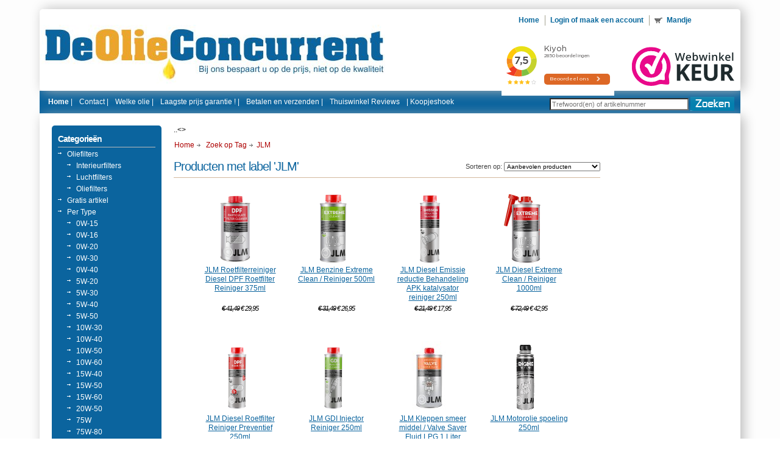

--- FILE ---
content_type: text/html; charset=UTF-8
request_url: https://www.deolieconcurrent.nl/tags/jlm
body_size: 8718
content:
<!DOCTYPE html PUBLIC "-//W3C//DTD XHTML 1.0 Transitional//EN" "http://www.w3.org/TR/xhtml1/DTD/xhtml1-transitional.dtd">
<html xml:lang="en" lang="en" xmlns="http://www.w3.org/1999/xhtml">
<head>


    


    <title>De Olie Concurrent - Producten met label 'JLM'</title>

    <meta content="text/html; charset=ISO-8859-1" http-equiv="Content-Type"/>
    <meta content="&amp;radic; Laagste Prijsgarantie ! &amp;radic; Action olie &amp;radic; Castrol olie &amp;radic; Shell olie &amp;radic; Motul olie &amp;radic; Op voorraad ! &amp;radic; Voor 16u besteld? Morgen in huis &amp;radic; Gratis verzending vanaf....." name="description"/>
    <meta content="motorolie 5w30, 5w40, castrol olie, deolieshop.nl, shell helix ultra extra 5w 30, shell helix, hx7, castrol edge fst, 5w 30, castrol professional 5w 30, castrol edge 5w 30, castrol power rs, 10w 40, total quartz, total quartz ineo 5w 30, mobil 1 new life 5w 30, castrol edge 10w 60, castol edge 0w 30 , lonlife motorolie, motul 5100, olietekoop.nl, deolieconcurrent.nl, oliehandel.nl, deoliehandel.nl, motul 5100 10w 40, motul 7100, motul 300v, aanbieding, castrol, shell, edge, motul, mobil, olie, motorolie" name="keywords"/>
    
    <link rel='canonical' href='https://www.deolieconcurrent.nl/tags/JLM' />
    <meta name='robots' content='noindex' />
    <meta content="text/javascript" http-equiv="Content-Script-Type"/>
    <meta content="text/css" http-equiv="Content-Style-Type"/>
    <link href="https://www.deolieconcurrent.nl/templates/Reserved/menu.css" rel="stylesheet" type="text/css"/>
    <link href="https://www.deolieconcurrent.nl/product_images/de-olie-concurrent.nl.png" rel="shortcut icon"/>
    <link href="https://www.deolieconcurrent.nl/templates/__master/Styles/styles.css" type="text/css" rel="stylesheet" /><link href="https://www.deolieconcurrent.nl/templates/Reserved/Styles/styles.css?t=olie&1" media="all" type="text/css" rel="stylesheet" />
<link href="https://www.deolieconcurrent.nl/templates/Reserved/Styles/iselector.css?1" media="all" type="text/css" rel="stylesheet" />
<link href="https://www.deolieconcurrent.nl/templates/Reserved/Styles/beige.css?1" media="all" type="text/css" rel="stylesheet" />
<!--[if IE]><link href="https://www.deolieconcurrent.nl/templates/Reserved/Styles/ie.css?1" media="all" type="text/css" rel="stylesheet" /><![endif]-->


    <!-- Tell the browsers about our RSS feeds -->
    

    <!-- Include visitor tracking code (if any) -->

    
    
    <script src="https://www.deolieconcurrent.nl/javascript/jquery.js?1" type="text/javascript"></script>
    <script src="https://www.deolieconcurrent.nl/javascript/menudrop.js?1" type="text/javascript"></script>
    <script src="https://www.deolieconcurrent.nl/javascript/common.js?1" type="text/javascript"></script>
    <script src="https://www.deolieconcurrent.nl/javascript/iselector.js?1" type="text/javascript"></script>
    <script type="text/javascript">

        //<![CDATA[
        config.ShopPath = 'https://www.deolieconcurrent.nl';
        config.AppPath = '';
        var ThumbImageWidth = 120;
        var ThumbImageHeight = 120;
        //]]>
    </script>
    
    
    
    <meta content="69c85ece42eaac3622933fd277c1a6cc" name="beslist-site-verification"/>


    <!-- Google Tag Manager -->
<!--     <script>(function(w,d,s,l,i){w[l]=w[l]||[];w[l].push({'gtm.start':
    new Date().getTime(),event:'gtm.js'});var f=d.getElementsByTagName(s)[0],
    j=d.createElement(s),dl=l!='dataLayer'?'&l='+l:'';j.async=true;j.src=
    'https://www.googletagmanager.com/gtm.js?id='+i+dl;f.parentNode.insertBefore(j,f);
    })(window,document,'script','dataLayer','GTM-W2H8GZBM');</script> -->
    <!-- End Google Tag Manager -->

    <!-- Google Tag Manager (noscript) -->
<!--     <noscript><iframe src="https://www.googletagmanager.com/ns.html?id=GTM-W2H8GZBM"
    height="0" width="0" style="display:none;visibility:hidden"></iframe></noscript> -->
    <!-- End Google Tag Manager (noscript) -->


    <!-- Server Side Tracking by Taggrs.io -->
    <script>(function(w,d,s,l,i){w[l]=w[l]||[];w[l].push({'gtm.start':new Date().getTime(),event:'gtm.js'});var f=d.getElementsByTagName(s)[0],j=d.createElement(s),dl=l!='dataLayer'?'&l='+l:'';j.async=true;j.src='https://sst.deolieconcurrent.nl/gtm.js?id='+i+dl;f.parentNode.insertBefore(j,f);})(window,document,'script','dataLayer','GTM-W2H8GZBM');</script>
    <!-- End Server Side Tracking by Taggrs.io -->


    <!-- Server Side Tracking by Taggrs.io (noscript) -->
    <noscript><iframe src="https://sst.deolieconcurrent.nl/ns.html?id=GTM-W2H8GZBM" height="0" width="0" style="display:none;visibility:hidden"></iframe></noscript>
    <!-- End Server Side Tracking by Taggrs.io (noscript) -->


    <script async='async'
            src='https://platform-api.sharethis.com/js/sharethis.js#property=649f3187e8c286001998ce38&product=inline-share-buttons'
            type='text/javascript'></script>

</head>
<div id="fb-root"></div>
<script>(function (d, s, id) {
    var js, fjs = d.getElementsByTagName(s)[0];
    if (d.getElementById(id)) return;
    js = d.createElement(s);
    js.id = id;
    js.src = "//connect.facebook.net/nl_NL/sdk.js#xfbml=1&version=v2.5";
//	js.src = "/javascript/connectFacebookSdk.js";
    fjs.parentNode.insertBefore(js, fjs);
}(document, 'script', 'facebook-jssdk'));</script>
<body>
	<div id="Container">
	
		<div id="AjaxLoading"><img src="https://www.deolieconcurrent.nl/templates/Reserved/images/ajax-loader.gif" alt="" />&nbsp; Laden ... Even geduld ...</div>
		<br />
		<div id="Outer">
			<div id="Header">
				<div id="Logo">
					<a href="https://www.deolieconcurrent.nl/"><img src="https://www.deolieconcurrent.nl/product_images/olieconcurrentlogo.jpg" border="0" id="LogoImage" alt="De Olie Concurrent" /></a>

				</div>
					<div id="Menu">
		<ul>
			<li class="First "><a href="https://www.deolieconcurrent.nl/"><span>Home</span></a></li>
			
			<li style="display:" ><a href="https://www.deolieconcurrent.nl/account.php">Login of maak een account</a></li>
			
			<li style="display:" class="CartLink"><a href="https://www.deolieconcurrent.nl/cart.php">Mandje <span>&nbsp; </span></a></li>

                        <li style="display:none"><a href="https://www.deolieconcurrent.nl/orderstatus.php">Bestelstatus</a></li>
                        <li style="display:none"><a href="https://www.deolieconcurrent.nl/login.php?action=logout">Uitloggen</a></li>

				
				<!-------
				<li style="display:"><a href="https://www.deolieconcurrent.nl/wishlist.php">Onthoud lijst</a></li> -------->
		</ul>
		
            <ul>
                <li style="border-left: 0px; line-height: 0; margin-top: 10px; margin-left: -20px;">
                    <iframe frameborder="0" allowtransparency="true" src="https://www.kiyoh.com/retrieve-widget.html?color=white&button=true&lang=nl&tenantId=98&locationId=1047303" width="185" height="100"></iframe>
                </li>
                <li style="border-left: 0px; line-height: 0; margin-left: 20px;">
                    <a href="https://www.webwinkelkeur.nl/leden/deolieconcurrent-bv_1201874.html" title="Keurmerk webwinkel" target="_blank" class="webwinkelkeurPopup"><img src="https://dashboard.webwinkelkeur.nl/banners/1" width="170" height="120" alt="Keurmerk webwinkel" title="Keurmerk webwinkel"></a>
                </li>
            </ul>
	</div>
		

				
				<br class="Clear" />
			</div>
			<div id="HeaderMenu">
            
                    <!---------<div class="" id="SideCategoryList">
                        
                        
                    </div>------------>
            
							<div id="SearchForm">
				<form action="https://www.deolieconcurrent.nl/search.php" method="get" onsubmit="return check_small_search_form()">
					<label for="search_query">Zoeken</label>
					<input type="text" name="search_query" id="search_query" class="Textbox" value="" placeholder="Trefwoord(en) of artikelnummer" />
					<input type="image" src="https://www.deolieconcurrent.nl/templates/Reserved/images/beige/Search.gif" class="Button" />
				</form>
				<p>
					
				</p>
			</div>

			<script type="text/javascript">
				var QuickSearchAlignment = 'left';
				var QuickSearchWidth = '232px';
				lang.EmptySmallSearch = "U vergat enkele zoekwoorden in te voeren.";
			</script>

						<div id="TopMenu">
			<ul style="display:">
				<li class="HeaderLiveChat"></li>
				<li><a href="https://www.deolieconcurrent.nl" class="drop"><b>Home</b></a> |
                
					<li class=" ">
		<a href="https://www.deolieconcurrent.nl/pages/Contact-%7C.html"><span>Contact |</span></a>
		
	</li>	<li class=" ">
		<a href="https://www.deolieconcurrent.nl/pages/Welke-olie-%7C.html"><span>Welke olie |</span></a>
		
	</li>	<li class=" ">
		<a href="https://www.deolieconcurrent.nl/pages/Laagste-prijs-garantie-%21-%7C.html"><span>Laagste prijs garantie ! |</span></a>
		
	</li>	<li class=" ">
		<a href="https://www.deolieconcurrent.nl/pages/Betalen-en-verzenden-%7C.html"><span>Betalen en verzenden |</span></a>
		
	</li>	<li class=" ">
		<a href="https://www.deolieconcurrent.nl/pages/Thuiswinkel-Reviews.html"><span>Thuiswinkel Reviews</span></a>
		
	</li>
				<!--------------
				<li style="display:hidden" class="First"><a href="https://www.deolieconcurrent.nl/account.php">Mijn account</a></li>
				<li style="display:hidden"><a href="https://www.deolieconcurrent.nl/orderstatus.php">Bestelstatus</a></li>
				<li style="display:"><a href="https://www.deolieconcurrent.nl/wishlist.php">Onthoud lijst</a></li>
				
				
				<li style="display:hidden">
					<div>
						<a href='https://www.deolieconcurrent.nl/login.php' onclick=''>Inloggen</a> of <a href='https://www.deolieconcurrent.nl/login.php?action=create_account' onclick=''>een account aanmaken</a>
					</div>
				</li>------------->
                <li style=""> |  <a href="https://www.deolieconcurrent.nl/categories/Koopjeshoek/">Koopjeshoek</a></li>
			</ul>
			


			<br class="Clear" />
		</div>
			</div>



	<div id="Wrapper">
		
		<div class="Left" id="LayoutColumn1">
							<div class="Block CategoryList Moveable Panel" id="SideCategoryList">
					<h2>Categorie&euml;n</h2>
					<div class="BlockContent">
						<div class="">
								<li class=""><a href="https://www.deolieconcurrent.nl/categories/Oliefilters/">Oliefilters</a>
	<ul>	<li class=""><a href="https://www.deolieconcurrent.nl/categories/Oliefilters/Interieurfilters/">Interieurfilters</a>
	
	</li>	<li class=""><a href="https://www.deolieconcurrent.nl/categories/Oliefilters/Luchtfilters/">Luchtfilters</a>
	
	</li>	<li class="LastChild"><a href="https://www.deolieconcurrent.nl/categories/Oliefilters/Oliefilters/">Oliefilters</a>
	
	</li></ul>
	</li>	<li class=""><a href="https://www.deolieconcurrent.nl/categories/Gratis-artikel/">Gratis artikel</a>
	
	</li>	<li class=""><a href="https://www.deolieconcurrent.nl/categories/Per-Type/">Per Type</a>
	<ul>	<li class=""><a href="https://www.deolieconcurrent.nl/categories/Per-Type/0W%252d15/">0W-15</a>
	
	</li>	<li class=""><a href="https://www.deolieconcurrent.nl/categories/Per-Type/0W%252d16/">0W-16</a>
	
	</li>	<li class=""><a href="https://www.deolieconcurrent.nl/categories/Per-Type/0W%252d20/">0W-20</a>
	
	</li>	<li class=""><a href="https://www.deolieconcurrent.nl/categories/Per-Type/0W%252d30/">0W-30</a>
	
	</li>	<li class=""><a href="https://www.deolieconcurrent.nl/categories/Per-Type/0W%252d40/">0W-40</a>
	
	</li>	<li class=""><a href="https://www.deolieconcurrent.nl/categories/Per-Type/5W%252d20/">5W-20</a>
	
	</li>	<li class=""><a href="https://www.deolieconcurrent.nl/categories/Per-Type/5W%252d30/">5W-30</a>
	
	</li>	<li class=""><a href="https://www.deolieconcurrent.nl/categories/Per-Type/5W%252d40/">5W-40</a>
	
	</li>	<li class=""><a href="https://www.deolieconcurrent.nl/categories/Per-Type/5W%252d50/">5W-50</a>
	
	</li>	<li class=""><a href="https://www.deolieconcurrent.nl/categories/Per-Type/10W%252d30/">10W-30</a>
	
	</li>	<li class=""><a href="https://www.deolieconcurrent.nl/categories/Per-Type/10W%252d40/">10W-40</a>
	
	</li>	<li class=""><a href="https://www.deolieconcurrent.nl/categories/Per-Type/10W%252d50/">10W-50</a>
	
	</li>	<li class=""><a href="https://www.deolieconcurrent.nl/categories/Per-Type/10W%252d60/">10W-60</a>
	
	</li>	<li class=""><a href="https://www.deolieconcurrent.nl/categories/Per-Type/15W%252d40/">15W-40</a>
	
	</li>	<li class=""><a href="https://www.deolieconcurrent.nl/categories/Per-Type/15W%252d50/">15W-50</a>
	
	</li>	<li class=""><a href="https://www.deolieconcurrent.nl/categories/Per-Type/15W%252d60/">15W-60</a>
	
	</li>	<li class=""><a href="https://www.deolieconcurrent.nl/categories/Per-Type/20W%252d50/">20W-50</a>
	
	</li>	<li class=""><a href="https://www.deolieconcurrent.nl/categories/Per-Type/75W/">75W</a>
	
	</li>	<li class=""><a href="https://www.deolieconcurrent.nl/categories/Per-Type/75W%252d80/">75W-80</a>
	
	</li>	<li class=""><a href="https://www.deolieconcurrent.nl/categories/Per-Type/75W%252d85/">75W-85</a>
	
	</li>	<li class=""><a href="https://www.deolieconcurrent.nl/categories/Per-Type/75W%252d90/">75W-90</a>
	
	</li>	<li class=""><a href="https://www.deolieconcurrent.nl/categories/Per-Type/75W%252d140/">75W-140</a>
	
	</li>	<li class=""><a href="https://www.deolieconcurrent.nl/categories/Per-Type/80W/">80W</a>
	
	</li>	<li class=""><a href="https://www.deolieconcurrent.nl/categories/Per-Type/80W%252d90/">80W-90</a>
	
	</li>	<li class=""><a href="https://www.deolieconcurrent.nl/categories/Per-Type/85W%252d90/">85W-90</a>
	
	</li>	<li class=""><a href="https://www.deolieconcurrent.nl/categories/Per-Type/85W%252d140/">85W-140</a>
	
	</li>	<li class=""><a href="https://www.deolieconcurrent.nl/categories/Per-Type/SAE-30/">SAE 30</a>
	
	</li>	<li class=""><a href="https://www.deolieconcurrent.nl/categories/Per-Type/SAE-40/">SAE 40</a>
	
	</li>	<li class=""><a href="https://www.deolieconcurrent.nl/categories/Per-Type/SAE-50/">SAE 50</a>
	
	</li>	<li class=""><a href="https://www.deolieconcurrent.nl/categories/Per-Type/SAE-90/">SAE 90</a>
	
	</li>	<li class=""><a href="https://www.deolieconcurrent.nl/categories/Per-Type/Longlife-2/">Longlife 2</a>
	
	</li>	<li class="LastChild"><a href="https://www.deolieconcurrent.nl/categories/Per-Type/LongLife-3/">LongLife 3</a>
	
	</li></ul>
	</li>	<li class=""><a href="https://www.deolieconcurrent.nl/categories/Klassiekers/">Klassiekers</a>
	<ul>	<li class=""><a href="https://www.deolieconcurrent.nl/categories/Klassiekers/Castrol/">Castrol</a>
	
	</li>	<li class=""><a href="https://www.deolieconcurrent.nl/categories/Klassiekers/Elf/">Elf</a>
	
	</li>	<li class=""><a href="https://www.deolieconcurrent.nl/categories/Klassiekers/Kroon-Oil/">Kroon Oil</a>
	
	</li>	<li class=""><a href="https://www.deolieconcurrent.nl/categories/Klassiekers/Liqui-Moly/">Liqui Moly</a>
	
	</li>	<li class=""><a href="https://www.deolieconcurrent.nl/categories/Klassiekers/Total/">Total</a>
	
	</li>	<li class="LastChild"><a href="https://www.deolieconcurrent.nl/categories/Klassiekers/Loodvervanger/">Loodvervanger</a>
	
	</li></ul>
	</li>	<li class=""><a href="https://www.deolieconcurrent.nl/categories/Bedrijfswagens/">Bedrijfswagens</a>
	<ul>	<li class=""><a href="https://www.deolieconcurrent.nl/categories/Bedrijfswagens/Castrol/">Castrol</a>
	
	</li>	<li class=""><a href="https://www.deolieconcurrent.nl/categories/Bedrijfswagens/Kroon-Oil/">Kroon Oil</a>
	
	</li>	<li class=""><a href="https://www.deolieconcurrent.nl/categories/Bedrijfswagens/Total/">Total</a>
	
	</li>	<li class=""><a href="https://www.deolieconcurrent.nl/categories/Bedrijfswagens/Motorspoeling/">Motorspoeling</a>
	
	</li>	<li class="LastChild"><a href="https://www.deolieconcurrent.nl/categories/Bedrijfswagens/Shell/">Shell</a>
	
	</li></ul>
	</li>	<li class=""><a href="https://www.deolieconcurrent.nl/categories/Agrarische-Olie/">Agrarische Olie</a>
	<ul>	<li class=""><a href="https://www.deolieconcurrent.nl/categories/Agrarische-Olie/Kettingzaag/">Kettingzaag</a>
	
	</li>	<li class="LastChild"><a href="https://www.deolieconcurrent.nl/categories/Agrarische-Olie/Kroon-Oil/">Kroon Oil</a>
	
	</li></ul>
	</li>	<li class=""><a href="https://www.deolieconcurrent.nl/categories/Fiets-Producten/">Fiets Producten</a>
	<ul>	<li class=""><a href="https://www.deolieconcurrent.nl/categories/Fiets-Producten/womi/">womi</a>
	
	</li>	<li class=""><a href="https://www.deolieconcurrent.nl/categories/Fiets-Producten/Kroon-Oil/">Kroon Oil</a>
	
	</li>	<li class="LastChild"><a href="https://www.deolieconcurrent.nl/categories/Fiets-Producten/Schoonmaak-Artikelen/">Schoonmaak Artikelen</a>
	
	</li></ul>
	</li>	<li class=""><a href="https://www.deolieconcurrent.nl/categories/Hydrauliek/">Hydrauliek</a>
	<ul>	<li class=""><a href="https://www.deolieconcurrent.nl/categories/Hydrauliek/Kroon-oil/">Kroon oil</a>
	
	</li>	<li class=""><a href="https://www.deolieconcurrent.nl/categories/Hydrauliek/Liqui-Moly/">Liqui Moly</a>
	
	</li>	<li class=""><a href="https://www.deolieconcurrent.nl/categories/Hydrauliek/Pentosin/">Pentosin</a>
	
	</li>	<li class=""><a href="https://www.deolieconcurrent.nl/categories/Hydrauliek/Total/">Total</a>
	
	</li>	<li class="LastChild"><a href="https://www.deolieconcurrent.nl/categories/Hydrauliek/Pneumatiek/">Pneumatiek</a>
	
	</li></ul>
	</li>	<li class=""><a href="https://www.deolieconcurrent.nl/categories/Industri%C3%ABle-olie/">Industriële olie</a>
	<ul>	<li class=""><a href="https://www.deolieconcurrent.nl/categories/Industri%C3%ABle-olie/Beton-industrie/">Beton industrie</a>
	
	</li>	<li class=""><a href="https://www.deolieconcurrent.nl/categories/Industri%C3%ABle-olie/Compressor-olie/">Compressor olie</a>
	
	</li>	<li class=""><a href="https://www.deolieconcurrent.nl/categories/Industri%C3%ABle-olie/Food-Grade/">Food Grade</a>
	
	</li>	<li class=""><a href="https://www.deolieconcurrent.nl/categories/Industri%C3%ABle-olie/Metaalbewerking/">Metaalbewerking</a>
	
	</li>	<li class=""><a href="https://www.deolieconcurrent.nl/categories/Industri%C3%ABle-olie/Tandwielkast/">Tandwielkast</a>
	
	</li>	<li class=""><a href="https://www.deolieconcurrent.nl/categories/Industri%C3%ABle-olie/Transformator-Olie/">Transformator Olie</a>
	
	</li>	<li class=""><a href="https://www.deolieconcurrent.nl/categories/Industri%C3%ABle-olie/Vacu%C3%BCmpompolie/">Vacuümpompolie</a>
	
	</li>	<li class="LastChild"><a href="https://www.deolieconcurrent.nl/categories/Industri%C3%ABle-olie/Warmteoverdracht/">Warmteoverdracht</a>
	
	</li></ul>
	</li>	<li class=""><a href="https://www.deolieconcurrent.nl/categories/Scheepvaart/">Scheepvaart</a>
	<ul>	<li class=""><a href="https://www.deolieconcurrent.nl/categories/Scheepvaart/Castrol/">Castrol</a>
	
	</li>	<li class=""><a href="https://www.deolieconcurrent.nl/categories/Scheepvaart/Kroon-Oil/">Kroon Oil</a>
	
	</li>	<li class=""><a href="https://www.deolieconcurrent.nl/categories/Scheepvaart/Liqui-Moly/">Liqui Moly</a>
	
	</li>	<li class=""><a href="https://www.deolieconcurrent.nl/categories/Scheepvaart/Mobil/">Mobil</a>
	
	</li>	<li class=""><a href="https://www.deolieconcurrent.nl/categories/Scheepvaart/Shell/">Shell</a>
	
	</li>	<li class="LastChild"><a href="https://www.deolieconcurrent.nl/categories/Scheepvaart/Total/">Total</a>
	
	</li></ul>
	</li>	<li class=""><a href="https://www.deolieconcurrent.nl/categories/Luchtvaart/">Luchtvaart</a>
	<ul>	<li class="LastChild"><a href="https://www.deolieconcurrent.nl/categories/Luchtvaart/Total/">Total</a>
	
	</li></ul>
	</li>	<li class=""><a href="https://www.deolieconcurrent.nl/categories/Koelvloeistof/">Koelvloeistof</a>
	<ul>	<li class=""><a href="https://www.deolieconcurrent.nl/categories/Koelvloeistof/Kroon-Oil/">Kroon Oil</a>
	
	</li>	<li class="LastChild"><a href="https://www.deolieconcurrent.nl/categories/Koelvloeistof/Total/">Total</a>
	
	</li></ul>
	</li>	<li class=""><a href="https://www.deolieconcurrent.nl/categories/Remvloeistof/">Remvloeistof</a>
	<ul>	<li class=""><a href="https://www.deolieconcurrent.nl/categories/Remvloeistof/DOT-3/">DOT 3</a>
	
	</li>	<li class=""><a href="https://www.deolieconcurrent.nl/categories/Remvloeistof/DOT-4/">DOT 4</a>
	
	</li>	<li class="LastChild"><a href="https://www.deolieconcurrent.nl/categories/Remvloeistof/DOT-5.1/">DOT 5.1</a>
	
	</li></ul>
	</li>	<li class=""><a href="https://www.deolieconcurrent.nl/categories/Stuurbekrachtiging/">Stuurbekrachtiging</a>
	<ul>	<li class="LastChild"><a href="https://www.deolieconcurrent.nl/categories/Stuurbekrachtiging/Kroon/">Kroon</a>
	
	</li></ul>
	</li>	<li class=""><a href="https://www.deolieconcurrent.nl/categories/Transmissie/">Transmissie</a>
	<ul>	<li class=""><a href="https://www.deolieconcurrent.nl/categories/Transmissie/Automaat/">Automaat</a>
	
	</li>	<li class=""><a href="https://www.deolieconcurrent.nl/categories/Transmissie/Differentieel/">Differentieel</a>
	
	</li>	<li class=""><a href="https://www.deolieconcurrent.nl/categories/Transmissie/EV/">EV</a>
	
	</li>	<li class=""><a href="https://www.deolieconcurrent.nl/categories/Transmissie/Handgeschakeld/">Handgeschakeld</a>
	
	</li>	<li class="LastChild"><a href="https://www.deolieconcurrent.nl/categories/Transmissie/Reiniger/">Reiniger</a>
	
	</li></ul>
	</li>	<li class=""><a href="https://www.deolieconcurrent.nl/categories/Vetten/">Vetten</a>
	<ul>	<li class=""><a href="https://www.deolieconcurrent.nl/categories/Vetten/5in1-Power/">5in1 Power</a>
	
	</li>	<li class=""><a href="https://www.deolieconcurrent.nl/categories/Vetten/Castrol/">Castrol</a>
	
	</li>	<li class=""><a href="https://www.deolieconcurrent.nl/categories/Vetten/Womi-Vetten/">Womi Vetten</a>
	
	</li>	<li class="LastChild"><a href="https://www.deolieconcurrent.nl/categories/Vetten/Kroon-Oil/">Kroon Oil</a>
	
	</li></ul>
	</li>	<li class=""><a href="https://www.deolieconcurrent.nl/categories/Auto-Onderhoud/">Auto Onderhoud</a>
	<ul>	<li class=""><a href="https://www.deolieconcurrent.nl/categories/Auto-Onderhoud/AdBlue/">AdBlue</a>
	
	</li>	<li class=""><a href="https://www.deolieconcurrent.nl/categories/Auto-Onderhoud/Anti%252dMarter/">Anti-Marter</a>
	
	</li>	<li class=""><a href="https://www.deolieconcurrent.nl/categories/Auto-Onderhoud/Accubooster/">Accubooster</a>
	
	</li>	<li class=""><a href="https://www.deolieconcurrent.nl/categories/Auto-Onderhoud/Airco-systeem/">Airco systeem</a>
	
	</li>	<li class=""><a href="https://www.deolieconcurrent.nl/categories/Auto-Onderhoud/Bekleding/">Bekleding</a>
	
	</li>	<li class=""><a href="https://www.deolieconcurrent.nl/categories/Auto-Onderhoud/Bumpers/">Bumpers</a>
	
	</li>	<li class=""><a href="https://www.deolieconcurrent.nl/categories/Auto-Onderhoud/Brandstof-reiniger/">Brandstof reiniger</a>
	
	</li>	<li class=""><a href="https://www.deolieconcurrent.nl/categories/Auto-Onderhoud/Cetaan-Verhoger/">Cetaan Verhoger</a>
	
	</li>	<li class=""><a href="https://www.deolieconcurrent.nl/categories/Auto-Onderhoud/Compressie-verbeteraar/">Compressie verbeteraar</a>
	
	</li>	<li class=""><a href="https://www.deolieconcurrent.nl/categories/Auto-Onderhoud/Katalysator-reiniger/">Katalysator reiniger</a>
	
	</li>	<li class=""><a href="https://www.deolieconcurrent.nl/categories/Auto-Onderhoud/Klepstoter/">Klepstoter</a>
	
	</li>	<li class=""><a href="https://www.deolieconcurrent.nl/categories/Auto-Onderhoud/Koelsysteem-reparatie/">Koelsysteem reparatie</a>
	
	</li>	<li class=""><a href="https://www.deolieconcurrent.nl/categories/Auto-Onderhoud/Koppakking-Reparatie/">Koppakking Reparatie</a>
	
	</li>	<li class=""><a href="https://www.deolieconcurrent.nl/categories/Auto-Onderhoud/Loodvervanger/">Loodvervanger</a>
	
	</li>	<li class=""><a href="https://www.deolieconcurrent.nl/categories/Auto-Onderhoud/Motor-Bescherming/">Motor Bescherming</a>
	
	</li>	<li class=""><a href="https://www.deolieconcurrent.nl/categories/Auto-Onderhoud/Motor-Flush/">Motor Flush</a>
	
	</li>	<li class=""><a href="https://www.deolieconcurrent.nl/categories/Auto-Onderhoud/Octaan-verhoger/">Octaan verhoger</a>
	
	</li>	<li class=""><a href="https://www.deolieconcurrent.nl/categories/Auto-Onderhoud/Olie-stabilisator/">Olie stabilisator</a>
	
	</li>	<li class=""><a href="https://www.deolieconcurrent.nl/categories/Auto-Onderhoud/Olie-lek-stop/">Olie lek stop</a>
	
	</li>	<li class=""><a href="https://www.deolieconcurrent.nl/categories/Auto-Onderhoud/Roetfilter-reiniger/">Roetfilter reiniger</a>
	
	</li>	<li class=""><a href="https://www.deolieconcurrent.nl/categories/Auto-Onderhoud/Ruitensproeiervloeistof/">Ruitensproeiervloeistof</a>
	
	</li>	<li class=""><a href="https://www.deolieconcurrent.nl/categories/Auto-Onderhoud/Ruitenwissers/">Ruitenwissers</a>
	
	</li>	<li class=""><a href="https://www.deolieconcurrent.nl/categories/Auto-Onderhoud/Schoonmaak/">Schoonmaak</a>
	
	</li>	<li class=""><a href="https://www.deolieconcurrent.nl/categories/Auto-Onderhoud/Stop-rook/">Stop rook</a>
	
	</li>	<li class=""><a href="https://www.deolieconcurrent.nl/categories/Auto-Onderhoud/Slijtagebescherming/">Slijtagebescherming</a>
	
	</li>	<li class=""><a href="https://www.deolieconcurrent.nl/categories/Auto-Onderhoud/Verlichting/">Verlichting</a>
	
	</li>	<li class="LastChild"><a href="https://www.deolieconcurrent.nl/categories/Auto-Onderhoud/Velgen-reparatie/">Velgen reparatie</a>
	
	</li></ul>
	</li>	<li class=""><a href="https://www.deolieconcurrent.nl/categories/Werkplaats/">Werkplaats</a>
	<ul>	<li class=""><a href="https://www.deolieconcurrent.nl/categories/Werkplaats/Accubooster/">Accubooster</a>
	
	</li>	<li class=""><a href="https://www.deolieconcurrent.nl/categories/Werkplaats/Banden-Reparatie/">Banden Reparatie</a>
	
	</li>	<li class=""><a href="https://www.deolieconcurrent.nl/categories/Werkplaats/Bekleding/">Bekleding</a>
	
	</li>	<li class=""><a href="https://www.deolieconcurrent.nl/categories/Werkplaats/Compressor/">Compressor</a>
	
	</li>	<li class=""><a href="https://www.deolieconcurrent.nl/categories/Werkplaats/Garagezeep/">Garagezeep</a>
	
	</li>	<li class=""><a href="https://www.deolieconcurrent.nl/categories/Werkplaats/Gereedschap/">Gereedschap</a>
	
	</li>	<li class=""><a href="https://www.deolieconcurrent.nl/categories/Werkplaats/Handschoenen/">Handschoenen</a>
	
	</li>	<li class=""><a href="https://www.deolieconcurrent.nl/categories/Werkplaats/Lijm-%26-Kit/">Lijm &amp; Kit</a>
	
	</li>	<li class=""><a href="https://www.deolieconcurrent.nl/categories/Werkplaats/Ontvetters/">Ontvetters</a>
	
	</li>	<li class=""><a href="https://www.deolieconcurrent.nl/categories/Werkplaats/Olievlek-verwijderaar/">Olievlek verwijderaar</a>
	
	</li>	<li class=""><a href="https://www.deolieconcurrent.nl/categories/Werkplaats/Omvormer/">Omvormer</a>
	
	</li>	<li class=""><a href="https://www.deolieconcurrent.nl/categories/Werkplaats/Poetsdoeken/">Poetsdoeken</a>
	
	</li>	<li class=""><a href="https://www.deolieconcurrent.nl/categories/Werkplaats/Roestomvormer/">Roestomvormer</a>
	
	</li>	<li class=""><a href="https://www.deolieconcurrent.nl/categories/Werkplaats/Ruitenreparatie/">Ruitenreparatie</a>
	
	</li>	<li class=""><a href="https://www.deolieconcurrent.nl/categories/Werkplaats/Technische-Sprays/">Technische Sprays</a>
	
	</li>	<li class=""><a href="https://www.deolieconcurrent.nl/categories/Werkplaats/verf-en-Lak/">verf en Lak</a>
	
	</li>	<li class=""><a href="https://www.deolieconcurrent.nl/categories/Werkplaats/Velgen-reparatie/">Velgen reparatie</a>
	
	</li>	<li class=""><a href="https://www.deolieconcurrent.nl/categories/Werkplaats/Vloeibare-Pakking/">Vloeibare Pakking</a>
	
	</li>	<li class=""><a href="https://www.deolieconcurrent.nl/categories/Werkplaats/Uitlaat-Reparatie/">Uitlaat Reparatie</a>
	
	</li>	<li class="LastChild"><a href="https://www.deolieconcurrent.nl/categories/Werkplaats/Werklamp/">Werklamp</a>
	
	</li></ul>
	</li>	<li class=""><a href="https://www.deolieconcurrent.nl/categories/Motor/">Motor</a>
	<ul>	<li class=""><a href="https://www.deolieconcurrent.nl/categories/Motor/Crossmotor/">Crossmotor</a>
	
	</li>	<li class=""><a href="https://www.deolieconcurrent.nl/categories/Motor/BMW-origineel/">BMW origineel</a>
	
	</li>	<li class=""><a href="https://www.deolieconcurrent.nl/categories/Motor/Castrol-Motor/">Castrol Motor</a>
	
	</li>	<li class=""><a href="https://www.deolieconcurrent.nl/categories/Motor/Kroon-oil/">Kroon oil</a>
	
	</li>	<li class=""><a href="https://www.deolieconcurrent.nl/categories/Motor/Liqui-Moly/">Liqui Moly</a>
	
	</li>	<li class=""><a href="https://www.deolieconcurrent.nl/categories/Motor/Mobil/">Mobil</a>
	
	</li>	<li class=""><a href="https://www.deolieconcurrent.nl/categories/Motor/Motul-Motor/">Motul Motor</a>
	
	</li>	<li class=""><a href="https://www.deolieconcurrent.nl/categories/Motor/Putoline/">Putoline</a>
	
	</li>	<li class=""><a href="https://www.deolieconcurrent.nl/categories/Motor/Shell/">Shell</a>
	
	</li>	<li class=""><a href="https://www.deolieconcurrent.nl/categories/Motor/Schoonmaak/">Schoonmaak</a>
	
	</li>	<li class=""><a href="https://www.deolieconcurrent.nl/categories/Motor/Kettingspray/">Kettingspray</a>
	
	</li>	<li class=""><a href="https://www.deolieconcurrent.nl/categories/Motor/Koelvloeistof/">Koelvloeistof</a>
	
	</li>	<li class=""><a href="https://www.deolieconcurrent.nl/categories/Motor/Transmissie/">Transmissie</a>
	
	</li>	<li class=""><a href="https://www.deolieconcurrent.nl/categories/Motor/Vorkolie/">Vorkolie</a>
	
	</li>	<li class="LastChild"><a href="https://www.deolieconcurrent.nl/categories/Motor/Overige/">Overige</a>
	
	</li></ul>
	</li>	<li class=""><a href="https://www.deolieconcurrent.nl/categories/Scooter/">Scooter</a>
	<ul>	<li class=""><a href="https://www.deolieconcurrent.nl/categories/Scooter/5in1-Power/">5in1 Power</a>
	
	</li>	<li class=""><a href="https://www.deolieconcurrent.nl/categories/Scooter/Castrol/">Castrol</a>
	
	</li>	<li class=""><a href="https://www.deolieconcurrent.nl/categories/Scooter/Kroon-Oil/">Kroon Oil</a>
	
	</li>	<li class="LastChild"><a href="https://www.deolieconcurrent.nl/categories/Scooter/Motul/">Motul</a>
	
	</li></ul>
	</li>	<li class=""><a href="https://www.deolieconcurrent.nl/categories/2Takt/">2Takt</a>
	<ul>	<li class=""><a href="https://www.deolieconcurrent.nl/categories/2Takt/Motul/">Motul</a>
	
	</li>	<li class=""><a href="https://www.deolieconcurrent.nl/categories/2Takt/Putoline/">Putoline</a>
	
	</li>	<li class=""><a href="https://www.deolieconcurrent.nl/categories/2Takt/Castrol/">Castrol</a>
	
	</li>	<li class=""><a href="https://www.deolieconcurrent.nl/categories/2Takt/Kroon-Oil/">Kroon Oil</a>
	
	</li>	<li class=""><a href="https://www.deolieconcurrent.nl/categories/2Takt/Liqui-Moly/">Liqui Moly</a>
	
	</li>	<li class=""><a href="https://www.deolieconcurrent.nl/categories/2Takt/Mobil/">Mobil</a>
	
	</li>	<li class="LastChild"><a href="https://www.deolieconcurrent.nl/categories/2Takt/Shell/">Shell</a>
	
	</li></ul>
	</li>	<li class=""><a href="https://www.deolieconcurrent.nl/categories/Overige/">Overige</a>
	<ul>	<li class=""><a href="https://www.deolieconcurrent.nl/categories/Overige/Brandstof/">Brandstof</a>
	
	</li>	<li class="LastChild"><a href="https://www.deolieconcurrent.nl/categories/Overige/Schoonmaak/">Schoonmaak</a>
	
	</li></ul>
	</li>	<li class=""><a href="https://www.deolieconcurrent.nl/categories/Winter/">Winter</a>
	
	</li>	<li class=""><a href="https://www.deolieconcurrent.nl/categories/Zomer/">Zomer</a>
	<ul>	<li class="LastChild"><a href="https://www.deolieconcurrent.nl/categories/Zomer/Poetsen/">Poetsen</a>
	
	</li></ul>
	</li>	<li class=""><a href="https://www.deolieconcurrent.nl/categories/Koopjeshoek/">Koopjeshoek</a>
	
	</li>
							<div class="afterSideCategoryList"></div>
						</div>
					</div>
				</div>

			<div class="Block BrandList Moveable Panel" id="SideShopByBrand" style="display: ">
	<h2>Populaire merken</h2>
	<div class="BlockContent">
		<ul>
				<li><a href="https://www.deolieconcurrent.nl/brands/Kroon-Oil.html">Kroon Oil</a></li>	<li><a href="https://www.deolieconcurrent.nl/brands/MANN.html">MANN</a></li>	<li><a href="https://www.deolieconcurrent.nl/brands/Castrol.html">Castrol</a></li>	<li><a href="https://www.deolieconcurrent.nl/brands/Shell-.html">Shell </a></li>	<li><a href="https://www.deolieconcurrent.nl/brands/Total.html">Total</a></li>	<li><a href="https://www.deolieconcurrent.nl/brands/Motip.html">Motip</a></li>	<li><a href="https://www.deolieconcurrent.nl/brands/Putoline.html">Putoline</a></li>	<li><a href="https://www.deolieconcurrent.nl/brands/LIQUI-MOLY.html">LIQUI MOLY</a></li>	<li><a href="https://www.deolieconcurrent.nl/brands/Gecko.html">Gecko</a></li>	<li><a href="https://www.deolieconcurrent.nl/brands/5-in1-Power.html">5 in1 Power</a></li>
		</ul>
		<div class="AllBrandsLink">
    <ul>
        <li>
	<a href="https://www.deolieconcurrent.nl/brands/">Alle merken</a>
        </li>
    </ul>
</div>
	</div>
</div>
								

				<div class="Block NewsletterSubscription Moveable Panel" id="SideNewsletterBox">
					
					<h2>
						Onze nieuwsbrief
					</h2>
					

					<div class="BlockContent">
						<form action="https://www.deolieconcurrent.nl/subscribe.php" method="post" id="subscribe_form" name="subscribe_form">
							<input type="hidden" name="action" value="subscribe" />
							<label for="nl_first_name">Uw voornaam:</label>
							<input type="text" class="Textbox" id="nl_first_name" name="nl_first_name" />
							<label for="nl_email">Uw e-mailadres:</label>
							<input type="text" class="Textbox" id="nl_email" name="nl_email" /><br />
							
								<input type="image" src="https://www.deolieconcurrent.nl/templates/Reserved/images/beige/NewsletterSubscribe.gif" value="Aanmelden" class="Button" />
							
						</form>
					</div>
				</div>
				<script type="text/javascript">
// <!--
	$('#subscribe_form').submit(function() {
		if($('#nl_first_name').val() == '') {
			alert('U vergeet uw voornaam in te vullen.');
			$('#nl_first_name').focus();
			return false;
		}

		if($('#nl_email').val() == '') {
			alert('U vergeet uw e-mailadres in te vullen.');
			$('#nl_email').focus();
			return false;
		}

		if($('#nl_email').val().indexOf('@') == -1 || $('#nl_email').val().indexOf('.') == -1) {
			alert('Vul een geldig e-mailadres in, bijvoorbeeld john@voorbeeld.com.');
			$('#nl_email').focus();
			$('#nl_email').select();
			return false;
		}

		// Set the action of the form to stop spammers
		$('#subscribe_form').append("<input type=\"hidden\" name=\"check\" value=\"1\" \/>");
		return true;

	});
// -->
</script>

				
					
			
		</div>
		<div class="Content Wide WideWithLeft" id="LayoutColumn2">
			..<>
<div class="Block Moveable Panel Breadcrumb" id="Breadcrumb">
	<ul>
		<li><a href="https://www.deolieconcurrent.nl/">Home</a></li>
		<li><a href="https://www.deolieconcurrent.nl/tags/">Zoek op Tag</a></li><li>JLM</li>
	</ul>
</div>
			
			<div class="Block Moveable Panel" id="TagProducts">
	<div class="FloatRight SortBox">
	<form action="https://www.deolieconcurrent.nl/tags/jlm" method="get">
		
		Sorteren op:
		<select name="sort" id="sort" onchange="this.form.submit()">
			<option  value="featured">Aanbevolen producten</option>
			<option  value="newest">Nieuwste producten</option>
			<option  value="bestselling">Meest vaak gekozen</option>
			<option  value="alphaasc">Alfabetisch: A tot Z</option>
			<option  value="alphadesc">Alfabetisch: Z tot A</option>
			<option  value="avgcustomerreview">Gemiddelde klantbeoordeling</option>
			<option  value="priceasc">Prijs: laag naar hoog</option>
			<option  value="pricedesc">Prijs: hoog naar laag</option>
		</select>
	</form>
</div>

	<h2>Producten met label 'JLM'</h2>
	<div class="BlockContent">
		

		<script type="text/javascript">
		lang.CompareSelectMessage = 'Kies ten minste 2 producten om te vergelijken.';
		</script>

		<form name="frmCompare" id="frmCompare" action="" method="get" onsubmit="return compareProducts('')">
			<ul class="ProductList TaggedProductsList">
				<li class="Odd">
	<div class="ProductImage">
		<a href="https://www.deolieconcurrent.nl/products/JLM-Roetfilterreiniger-Diesel-DPF-Roetfilter-Reiniger-375ml.html"  ><img src="https://www.deolieconcurrent.nl/product_images/q/505/JLM_Diesel_DPF_Reiniger_375ml__12124_thumb.png" alt="JLM Roetfilterreiniger Diesel DPF Roetfilter Reiniger 375ml" width="120" height="120" /></a>
	</div>
	<div class="ProductDetails">
		<strong><a href="https://www.deolieconcurrent.nl/products/JLM-Roetfilterreiniger-Diesel-DPF-Roetfilter-Reiniger-375ml.html" class="">JLM Roetfilterreiniger Diesel DPF Roetfilter Reiniger 375ml</a></strong>
	</div>
	<div class="ProductPriceRating">
		<em><strike class="RetailPriceValue">€ 41,49</strike> <span class="SalePrice" id="finalpriceajax">€ 29,95</span></em>
		<span class="Rating Rating0"><img src="https://www.deolieconcurrent.nl/templates/Reserved/images/IcoRating0.gif" alt="" style="display: none" /></span>
	</div>
	<div class="ProductCompareButton" style="display: none">
		<input type="checkbox" class="CheckBox" name="compare_product_ids" id="compare_2902" value="2902" onclick="product_comparison_box_changed(this.checked)" /> <label for="compare_2902">Vergelijk</label> <br />
	</div>
	<div class="ProductActionAdd" style="display:none;">
		<a href="https://www.deolieconcurrent.nl/cart.php?action=add&amp;product_id=2902">In winkelmandje</a>
	</div>
</li><li class="Even">
	<div class="ProductImage">
		<a href="https://www.deolieconcurrent.nl/products/JLM-Benzine-Extreme-Clean-%7B47%7D-Reiniger-500ml.html"  ><img src="https://www.deolieconcurrent.nl/product_images/p/160/jlm_benzine_extreme__60118_thumb.png" alt="JLM Benzine Extreme Clean / Reiniger 500ml" width="120" height="120" /></a>
	</div>
	<div class="ProductDetails">
		<strong><a href="https://www.deolieconcurrent.nl/products/JLM-Benzine-Extreme-Clean-%7B47%7D-Reiniger-500ml.html" class="">JLM Benzine Extreme Clean / Reiniger 500ml</a></strong>
	</div>
	<div class="ProductPriceRating">
		<em><strike class="RetailPriceValue">€ 31,49</strike> <span class="SalePrice" id="finalpriceajax">€ 26,95</span></em>
		<span class="Rating Rating0"><img src="https://www.deolieconcurrent.nl/templates/Reserved/images/IcoRating0.gif" alt="" style="display: none" /></span>
	</div>
	<div class="ProductCompareButton" style="display: none">
		<input type="checkbox" class="CheckBox" name="compare_product_ids" id="compare_3384" value="3384" onclick="product_comparison_box_changed(this.checked)" /> <label for="compare_3384">Vergelijk</label> <br />
	</div>
	<div class="ProductActionAdd" style="display:none;">
		<a href="https://www.deolieconcurrent.nl/cart.php?action=add&amp;product_id=3384">In winkelmandje</a>
	</div>
</li><li class="Odd">
	<div class="ProductImage">
		<a href="https://www.deolieconcurrent.nl/products/JLM-Diesel-Emissie-reductie-Behandeling-APK-katalysator-reiniger-250ml.html"  ><img src="https://www.deolieconcurrent.nl/product_images/m/895/jlm_diesel_emissie_reductie__01147_thumb.png" alt="JLM Diesel Emissie reductie Behandeling APK katalysator reiniger 250ml" width="90" height="120" /></a>
	</div>
	<div class="ProductDetails">
		<strong><a href="https://www.deolieconcurrent.nl/products/JLM-Diesel-Emissie-reductie-Behandeling-APK-katalysator-reiniger-250ml.html" class="">JLM Diesel Emissie reductie Behandeling APK katalysator reiniger 250ml</a></strong>
	</div>
	<div class="ProductPriceRating">
		<em><strike class="RetailPriceValue">€ 21,49</strike> <span class="SalePrice" id="finalpriceajax">€ 17,95</span></em>
		<span class="Rating Rating0"><img src="https://www.deolieconcurrent.nl/templates/Reserved/images/IcoRating0.gif" alt="" style="display: none" /></span>
	</div>
	<div class="ProductCompareButton" style="display: none">
		<input type="checkbox" class="CheckBox" name="compare_product_ids" id="compare_3464" value="3464" onclick="product_comparison_box_changed(this.checked)" /> <label for="compare_3464">Vergelijk</label> <br />
	</div>
	<div class="ProductActionAdd" style="display:none;">
		<a href="https://www.deolieconcurrent.nl/cart.php?action=add&amp;product_id=3464">In winkelmandje</a>
	</div>
</li><li class="Even">
	<div class="ProductImage">
		<a href="https://www.deolieconcurrent.nl/products/JLM-Diesel-Extreme-Clean-%7B47%7D-Reiniger-1000ml.html"  ><img src="https://www.deolieconcurrent.nl/product_images/h/384/jlm_diesel_extreme__42266_thumb.png" alt="JLM Diesel Extreme Clean / Reiniger 1000ml" width="120" height="120" /></a>
	</div>
	<div class="ProductDetails">
		<strong><a href="https://www.deolieconcurrent.nl/products/JLM-Diesel-Extreme-Clean-%7B47%7D-Reiniger-1000ml.html" class="">JLM Diesel Extreme Clean / Reiniger 1000ml</a></strong>
	</div>
	<div class="ProductPriceRating">
		<em><strike class="RetailPriceValue">€ 72,49</strike> <span class="SalePrice" id="finalpriceajax">€ 42,95</span></em>
		<span class="Rating Rating0"><img src="https://www.deolieconcurrent.nl/templates/Reserved/images/IcoRating0.gif" alt="" style="display: none" /></span>
	</div>
	<div class="ProductCompareButton" style="display: none">
		<input type="checkbox" class="CheckBox" name="compare_product_ids" id="compare_3383" value="3383" onclick="product_comparison_box_changed(this.checked)" /> <label for="compare_3383">Vergelijk</label> <br />
	</div>
	<div class="ProductActionAdd" style="display:none;">
		<a href="https://www.deolieconcurrent.nl/cart.php?action=add&amp;product_id=3383">In winkelmandje</a>
	</div>
</li><li class="Odd">
	<div class="ProductImage">
		<a href="https://www.deolieconcurrent.nl/products/JLM-Diesel-Roetfilter-Reiniger-Preventief-250ml.html"  ><img src="https://www.deolieconcurrent.nl/product_images/g/694/89f29b8446c167ef6e49cf3d464466e2__17259_thumb.png" alt="JLM Diesel Roetfilter Reiniger Preventief 250ml" width="90" height="120" /></a>
	</div>
	<div class="ProductDetails">
		<strong><a href="https://www.deolieconcurrent.nl/products/JLM-Diesel-Roetfilter-Reiniger-Preventief-250ml.html" class="">JLM Diesel Roetfilter Reiniger Preventief 250ml</a></strong>
	</div>
	<div class="ProductPriceRating">
		<em><strike class="RetailPriceValue">€ 21,49</strike> <span class="SalePrice" id="finalpriceajax">€ 12,95</span></em>
		<span class="Rating Rating0"><img src="https://www.deolieconcurrent.nl/templates/Reserved/images/IcoRating0.gif" alt="" style="display: none" /></span>
	</div>
	<div class="ProductCompareButton" style="display: none">
		<input type="checkbox" class="CheckBox" name="compare_product_ids" id="compare_3117" value="3117" onclick="product_comparison_box_changed(this.checked)" /> <label for="compare_3117">Vergelijk</label> <br />
	</div>
	<div class="ProductActionAdd" style="display:none;">
		<a href="https://www.deolieconcurrent.nl/cart.php?action=add&amp;product_id=3117">In winkelmandje</a>
	</div>
</li><li class="Even">
	<div class="ProductImage">
		<a href="https://www.deolieconcurrent.nl/products/JLM-GDI-Injector-Reiniger-250ml.html"  ><img src="https://www.deolieconcurrent.nl/product_images/i/420/jlm_gdi_injector__43477_thumb.png" alt="JLM GDI Injector Reiniger 250ml" width="90" height="120" /></a>
	</div>
	<div class="ProductDetails">
		<strong><a href="https://www.deolieconcurrent.nl/products/JLM-GDI-Injector-Reiniger-250ml.html" class="">JLM GDI Injector Reiniger 250ml</a></strong>
	</div>
	<div class="ProductPriceRating">
		<em><strike class="RetailPriceValue">€ 21,49</strike> <span class="SalePrice" id="finalpriceajax">€ 14,95</span></em>
		<span class="Rating Rating0"><img src="https://www.deolieconcurrent.nl/templates/Reserved/images/IcoRating0.gif" alt="" style="display: none" /></span>
	</div>
	<div class="ProductCompareButton" style="display: none">
		<input type="checkbox" class="CheckBox" name="compare_product_ids" id="compare_3385" value="3385" onclick="product_comparison_box_changed(this.checked)" /> <label for="compare_3385">Vergelijk</label> <br />
	</div>
	<div class="ProductActionAdd" style="display:none;">
		<a href="https://www.deolieconcurrent.nl/cart.php?action=add&amp;product_id=3385">In winkelmandje</a>
	</div>
</li><li class="Odd">
	<div class="ProductImage">
		<a href="https://www.deolieconcurrent.nl/products/JLM-Kleppen-smeer-middel-%7B47%7D-Valve-Saver-Fluid-LPG-1-Liter.html"  ><img src="https://www.deolieconcurrent.nl/product_images/n/460/JLM_Kleppen_smeer_middel_Valve_Saver_Fluid_LPG_1_Liter__71433_thumb.jpg" alt="JLM Kleppen smeer middel / Valve Saver Fluid LPG 1 Liter" width="90" height="120" /></a>
	</div>
	<div class="ProductDetails">
		<strong><a href="https://www.deolieconcurrent.nl/products/JLM-Kleppen-smeer-middel-%7B47%7D-Valve-Saver-Fluid-LPG-1-Liter.html" class="">JLM Kleppen smeer middel / Valve Saver Fluid LPG 1 Liter</a></strong>
	</div>
	<div class="ProductPriceRating">
		<em><strike class="RetailPriceValue">€ 38,99</strike> <span class="SalePrice" id="finalpriceajax">€ 18,99</span></em>
		<span class="Rating Rating0"><img src="https://www.deolieconcurrent.nl/templates/Reserved/images/IcoRating0.gif" alt="" style="display: none" /></span>
	</div>
	<div class="ProductCompareButton" style="display: none">
		<input type="checkbox" class="CheckBox" name="compare_product_ids" id="compare_3574" value="3574" onclick="product_comparison_box_changed(this.checked)" /> <label for="compare_3574">Vergelijk</label> <br />
	</div>
	<div class="ProductActionAdd" style="display:none;">
		<a href="https://www.deolieconcurrent.nl/cart.php?action=add&amp;product_id=3574">In winkelmandje</a>
	</div>
</li><li class="Even">
	<div class="ProductImage">
		<a href="https://www.deolieconcurrent.nl/products/JLM-Motorolie-spoeling-250ml.html"  ><img src="https://www.deolieconcurrent.nl/product_images/q/138/JLM_Motorolie_spoeling_250ml__06981_thumb.png" alt="JLM Motorolie spoeling 250ml" width="90" height="120" /></a>
	</div>
	<div class="ProductDetails">
		<strong><a href="https://www.deolieconcurrent.nl/products/JLM-Motorolie-spoeling-250ml.html" class="">JLM Motorolie spoeling 250ml</a></strong>
	</div>
	<div class="ProductPriceRating">
		<em><strike class="RetailPriceValue">€ 18,99</strike> <span class="SalePrice" id="finalpriceajax">€ 12,99</span></em>
		<span class="Rating Rating0"><img src="https://www.deolieconcurrent.nl/templates/Reserved/images/IcoRating0.gif" alt="" style="display: none" /></span>
	</div>
	<div class="ProductCompareButton" style="display: none">
		<input type="checkbox" class="CheckBox" name="compare_product_ids" id="compare_3573" value="3573" onclick="product_comparison_box_changed(this.checked)" /> <label for="compare_3573">Vergelijk</label> <br />
	</div>
	<div class="ProductActionAdd" style="display:none;">
		<a href="https://www.deolieconcurrent.nl/cart.php?action=add&amp;product_id=3573">In winkelmandje</a>
	</div>
</li>
			</ul>

			<br class="Clear" />
			<div class="CompareButton" style="display: none">
				<input type="image" value="Selectie vergelijken" src="https://www.deolieconcurrent.nl/templates/Reserved/images/beige/CompareButton.gif" />
			</div>
		</form>
		<div class="PagingBottom">
			
		</div>
	</div>
</div>

		</div>
		<br class="Clear" />
	</div>
			<br class="Clear" />
		<div id="Footer">
		
		<div class="outer"> 
<div class="blockklantenserviceFooter">

				
<h2>Motorolie</h2>
<ul>
<li><a href="/pages/Welke-Olie-%7C.html">Welke Olie ?</a></li>
<li><a href="/pages/Olie-wetenschap.html">Olie wetenschap</a></li>
<li><a href="/pages/Originele-Merken-Olie.html">Originele olie</a></li>
<li><a href="/brands/Castrol.html">Castrol olie</a></li>

</ul>
</div>

<div class="blockklantenserviceFooter">
<h2>Overige</h2>
<ul>
<li><a href="/categories/Transmissie/">Transmissie olie</a></li>
<li><a href="/categories/Remvloeistof/">Remvloeistof</a></li>
<li><a href="/pages/Additieven.html">Additieven</a></li>
<li><a href="/categories/Klassiekers/">Olie voor klassieker</a></li>
</ul>
</div>

<div class="blockklantenserviceFooter">
<h2>Motorfiets</h2>
<ul>
<li><a href="/categories/Motor/Castrol-Motor/">Castrol</a></li>
<li><a href="/categories/Motor/Kettingspray/">Kettingspray's</a></li>
<li><a href="/categories/Motor/Transmissie/">Transmissie</a></li>
<li><a href="/categories/Motor/Vorkolie/">Vorkolie</a></li>
</ul>
</div>

<div class="blockklantenserviceFooter">
<h2>Informatie</h2>
<ul>
<li><a href="/pages/Over-Ons-%7C.html">Over ons</a></li>
<li><a href="/pages/Laagste-prijs%3F-%7C.html">Laagste prijs ?</a></li>
<li><a href="/pages/Betalen-en-verzenden-%7C.html">Verzendkosten</a></li>
<li><a href="/brands/">Alle merken</a></li>
<li><a href="/sitemap/categories/">Sitemap</a></li>
</ul>
</div>


<div class="blockklantenserviceFooter">
<h2>Gegevens</h2>
<ul>
<li><a href="/pages/Contact-%7C.html">Contact</a></li>
<!-------<li><a href="/pages/Klantenbeoordelingen.html">Beoordelingen</a></li>---------->
<li><a href="/pages/Voorwaarden.html">Algemene voorwaarden</a></li>
<li><a href="/pages/Retour-informatie.html">Retour informatie</a></li>
<li><a href="/pages/Klachtenprocedure.html">Klachtenprocedure</a></li>
<li><a href="/pages/Privacy-statement.html">Privacy policy</a></li>


</ul>
</div>

</div>

<p>
            <center> <a href="/brands/Castrol.html"><img src="/images/logo-castrol.jpg" alt="castrol" width="179" border="0" ></a>
			
			<a href="/brands/Total.html"><img src="/images/logo-total.jpg" alt="total" width="216" border="0" ></a>
			<a href="/brands/Mannol.html"><img src="/images/logo-mannol.jpg" alt="mannol" width="136" height="84" border="0" ></a>
			<a href="/brands/Mobil.html"><img src="/images/logo-mobil.jpg" alt="mobil" width="220" border="0" ></a>
			<a href="/brands/LIQUI-MOLY.html"><img src="/images/logo-liqui-moly.jpg" alt="liqui moly" border="0" ></a>
			<a href="/brands/Kroon-Oil.html"><img src="/images/logo-kroon-oil.jpg" alt="kroon oil" width="128" border="0" ></a></center>
          <p>
          <center><a href="/pages/Betalen-en-verzenden-%7C.html"><img src="/images/betaalwijzer2.jpg" alt="betaalwijzes" width="" border="0" ></a></center>
          <p>
          
          
          <!---
          <p><div style="float: right;">
            <a href="https://www.deolieconcurrent.nl/"><img src="https://www.deolieconcurrent.nl/images/twitterL.jpg" alt="twitter" width="41" height="35" border="0" ></a>
            <a href="https://www.facebook.com/DeOlieConcurrent" target="_blank"><img src="https://www.deolieconcurrent.nl/images/facebookL.jpg" alt="facebook" width="41" height="35" border="0" ></a>
			</div>
            </p>----->
		  <p class="FB">
			<!--Alle prijzen zijn in <span title='Default Currency'>EUR</span>.
				
				Prijzen zijn in Euro en incl. BTW - Gratis verzending vanaf 100,- Euro
				Copyright 2026 De Olie concurrent<!---De Olie Concurrent
              
   


                <br /><br />--->
				
				<!---%%<a href="https://www.deolieconcurrent.nl/sitemap/"><span>Sitemap</span></a> |
				--->
				<!---webshop---->
			</p>
			
		</div>
		   
		<br class="Clear" />
		</div>

		
		
		
		

		
		
		

		
		
       <p>             
	<div style="float: right;">
	<div itemscope itemtype="http://data-vocabulary.org/Review-aggregate" id="reviewAggregate"> <span itemprop="itemreviewed">De Olie Concurrent.nl</span> wordt beoordeeld met een <span itemprop="rating" itemscope itemtype="http://data-vocabulary.org/Rating"> <span itemprop="average">9</span> / <span itemprop="best">10</span> </span> <a href="https://www.kiyoh.com/reviews/1047303/de_olie_concurrent?from=widget&lang=nl" target="_blank">Lees hier <span itemprop="count">2758</span> beoordelingen.</a> <br /><br />Prijzen zijn in Euro en incl. BTW -  Copyright 2026 De Olie concurrent
    <br /></div></p>

	</div>
	
</div>
</body>
</html>

--- FILE ---
content_type: text/css
request_url: https://www.deolieconcurrent.nl/templates/Reserved/menu.css
body_size: 1947
content:
body,ul,li{font-size:12px;line-height:15px;text-align:left}#menu2{list-style:none;width:650px;margin:10px auto 30px auto;height:26px;padding:0 20px 50px 20px;-moz-border-radius:0;-webkit-border-radius:0;border-radius:0;background:#A9A9A9;background:-moz-linear-gradient(top,#A9A9A9,#A9A9A9);background:-webkit-gradient(linear,0% 0%,0% 100%,from(#A9A9A9),to(#A9A9A9));border:0 solid #002232;-moz-box-shadow:inset 0 0 1px #A9A9A9;-webkit-box-shadow:inset 0 0 1px #A9A9A9;box-shadow:inset 0 0 1px #A9A9A9}#menu2 li{float:left;display:block;text-align:center;position:relative;padding:1px 10px 4px 10px;margin-right:30px;margin-top:7px;border:none}#menu2 li:hover{border:1px solid #777;padding:0 9px 4px 9px;background:#F4F4F4;background:-moz-linear-gradient(top,#F4F4F4,#EEEEEE);background:-webkit-gradient(linear,0% 0%,0% 100%,from(#F4F4F4),to(#EEEEEE));-moz-border-radius:5px 5px 0 0;-webkit-border-radius:5px 5px 0 0;border-radius:5px 5px 0 0}#menu2 li a{font-size:14px;font-weight:700;color:#595959;display:block;outline:0;text-decoration:none;text-shadow:1px 1px 1px #D2D2D2}#menu2 li:hover a{color:#161616;text-shadow:1px 1px 1px #fff}#menu2 li .drop{padding-right:21px;background:url(data:image/png;base64, iVBORw0KGgoAAAANSUhEUgAAAAwAAAAHCAYAAAA8sqwkAAAAGXRFWHRTb2Z0d2FyZQBBZG9iZSBJbWFnZVJlYWR5ccllPAAAAyBpVFh0WE1MOmNvbS5hZG9iZS54bXAAAAAAADw/eHBhY2tldCBiZWdpbj0i77u/[base64]/eHBhY2tldCBlbmQ9InIiPz7dC35CAAAAjElEQVR42mJkYGBwA2JzBgj4z4AdMELpk8xA4jEQiwOxGBAz4cG3gHg7SMNfIH4AxHJAzIfDhidAvA6IvzNDBX4B8UMgVgFiLjTFb4F4NRB/BHGYkSS+A/EzIFYDYjao2BcgXgPEL2GKmNFM+wTE74FYHYj/AfEmIL6HrIAZi3vfAPEfqL/Oo0sCBBgAVkAa7BplR0gAAAAASUVORK5CYII=) no-repeat right 8px}#menu2 li:hover .drop{background:url([data-uri]) no-repeat right 7px}.dropdown_1column,.dropdown_2columns,.dropdown_3columns,.dropdown_4columns,.dropdown_5columns{margin:4px auto;float:left;position:absolute;left:-999em;text-align:left;padding:10px 5px 10px 5px;border:1px solid #777;border-top:none;z-index:99;background:#F4F4F4;background:-moz-linear-gradient(top,#EEEEEE,#BBBBBB);background:-webkit-gradient(linear,0% 0%,0% 100%,from(#EEEEEE),to(#BBBBBB));-moz-border-radius:0 5px 5px 5px;-webkit-border-radius:0 5px 5px 5px;border-radius:0 5px 5px 5px}.dropdown_1column{width:140px}.dropdown_2columns{width:280px}.dropdown_3columns{width:420px}.dropdown_4columns{width:560px}.dropdown_5columns{width:700px}#menu2 li:hover .dropdown_1column,#menu2 li:hover .dropdown_2columns,#menu2 li:hover .dropdown_3columns,#menu2 li:hover .dropdown_4columns,#menu2 li:hover .dropdown_5columns{left:-1px;top:auto}.col_1,.col_2,.col_3,.col_4,.col_5{display:inline;float:left;position:relative;margin-left:5px;margin-right:5px}.col_1{width:130px}.col_2{width:270px}.col_3{width:410px}.col_4{width:550px}.col_5{width:690px}#menu2 .menu_right{float:right;margin-right:0}#menu2 li .align_right{-moz-border-radius:5px 0 5px 5px;-webkit-border-radius:5px 0 5px 5px;border-radius:5px 0 5px 5px}#menu2 li:hover .align_right{left:auto;right:-1px;top:auto}#menu2 p,#menu2 h2,#menu2 h3,#menu2 ul li{line-height:21px;font-size:12px;text-align:left;text-shadow:1px 1px 1px #FFF}#menu2 h2{font-size:21px;font-weight:400;letter-spacing:-1px;margin:7px 0 14px 0;padding-bottom:14px;border-bottom:1px solid #666}#menu2 h3{font-size:14px;margin:7px 0 14px 0;padding-bottom:7px;border-bottom:1px solid #888}#menu2 p{line-height:18px;margin:0 0 10px 0}#menu2 li:hover div a{font-size:12px;color:#015b86}#menu2 li:hover div a:hover{color:#029feb}.strong{font-weight:700}.italic{font-style:italic}.imgshadow{background:#FFF;padding:4px;border:1px solid #777;margin-top:5px;-moz-box-shadow:0 0 5px #666;-webkit-box-shadow:0 0 5px #666;box-shadow:0 0 5px #666}.img_left{width:auto;float:left;margin:5px 15px 5px 5px}#menu2 li .black_box{background-color:#333;color:#eee;text-shadow:1px 1px 1px #000;padding:4px 6px 4px 6px;-moz-border-radius:5px;-webkit-border-radius:5px;border-radius:5px;-webkit-box-shadow:inset 0 0 3px #000;-moz-box-shadow:inset 0 0 3px #000;box-shadow:inset 0 0 3px #000}#menu2 li ul{list-style:none;padding:0;margin:0 0 12px 0}#menu2 li ul li{font-size:12px;line-height:24px;position:relative;text-shadow:1px 1px 1px #fff;padding:0;margin:0;float:none;text-align:left;width:130px}#menu2 li ul li:hover{background:none;border:none;padding:0;margin:0}#menu2 li .greybox li{background:#F4F4F4;border:1px solid #bbb;margin:0 0 4px 0;padding:4px 6px 4px 6px;width:116px;-moz-border-radius:5px;-webkit-border-radius:5px;-khtml-border-radius:5px border-radius:5px}#menu2 li .greybox li:hover{background:#fff;border:1px solid#aaa;padding:4px 6px 4px 6px;margin:0 0 4px 0}#menu2 h3 a{font-size:14px;margin:7px 0 14px 0;padding-bottom:7px;border-bottom:1px solid #888}

--- FILE ---
content_type: text/css
request_url: https://www.deolieconcurrent.nl/templates/__master/Styles/styles.css
body_size: 710
content:
.CartExpectedReleaseDate{font-style:italic;font-size:11px}.OrderItemList .ExpectedReleaseDate{display:block;font-size:11px}.CartContents .ExpectedReleaseDate{font-size:11px;padding-left:20px}.ProductMain table.ExpectedReleaseDate{clear:left;margin-left:auto;margin-right:auto;margin-top:6px}.ProductMain table.ExpectedReleaseDate td{padding:6px;border:solid 1px;background-color:#FFF1A8;border-color:#E8B541;color:#353535}.BrandCloud{overflow-x:hidden}.CartProductFields dt{font-weight:700;clear:left}.CartProductFields dd{margin-left:50px}.ProductPrice .CatalogPriceExTax,.ProductList em .CatalogPriceExTax,.ProductPrice .ProductDetailsPriceExTax,.ProductList em .ProductDetailsPriceExTax{display:block;color:#777}.CartContents .ItemShipping th.ItemShippingDescription{text-align:left}.CartContents .ItemShipping th{border-top:1px solid;border-bottom:1px solid;padding:6px 10px}.CartContents .ItemShipping:first-child th{border-top:none}.CartContents tbody td,.CartContents tfoot td{padding:6px 10px;vertical-align:top}.CartContents tfoot .SubTotal td{border-top:1px solid;text-align:right;font-weight:700}.OrderShipments .DateShipped{white-space:nowrap;width:20%}.OrderShipments .ShippingMethod{width:55%}.OrderShipments .TrackingNumber{white-space:nowrap;width:25%}div.FacebookLikeButtonContainer{text-align:left;margin-left: 100px;margin-top:10px;margin-bottom:10px}div.FacebookLikeButtonContainer iframe{width:100%;height:65px;border:none;overflow:hidden}.HorizontalFormContainer p.Submit{margin-top:10px}#fastCartContainer{margin:0 auto}#fastCartWrapper{clear:both;padding:5px}#fastCartContainer .ProductList{list-style:none outside none;margin:0;padding:0}#fastCartContainer .ProductList li{margin:3px;overflow:hidden;padding:3px;float:left;width:122px}#fastCartContainer .ProductList .ProductImage{width:120px;height:120px}.fastCartContent{min-height:235px;width:625px}.fastCartContent h2{font-size:25px}.fastCartTop{padding:15px 5px}.fastCartBottom{padding:0 5px}.fastCartItemBox{padding:10px 2px;margin-left:10px;max-width:230px}.fastCartItemBox a{text-decoration:none}.fastCartThumb,.fastCartItemBox{float:left}.fastCartQuantity{margin-top:15px}.fastCartSummaryBox{text-align:right;float:right;padding:10px;max-width:200px}.fastCartSummaryBox .subtotal{margin-top:15px;font-size:13px;font-weight:700;clear:both}.fastCartSummaryBox .actionLink{margin-top:10px}.SpecificInfoMessage{padding:8px 6px 8px 8px;margin-top:10px;margin-bottom:10px}div.categoryPicker{border:1px solid #bbb;padding-left:3px;padding-bottom:3px;overflow:auto;max-height:300px}

--- FILE ---
content_type: application/javascript
request_url: https://www.deolieconcurrent.nl/javascript/common.js?1
body_size: 3281
content:
function get_cookie(e) {
    e = e += "=";
    var t = document.cookie.indexOf(e);
    return t > -1 ? (t += e.length, cookie_end = document.cookie.indexOf(";", t), -1 == cookie_end && (cookie_end = document.cookie.length), unescape(document.cookie.substring(t, cookie_end))) : void 0
}

function set_cookie(e, t, i) {
    i ? (expire = new Date, expire.setTime(expire.getTime() + 1e3 * i), i = "; expires=" + expire.toGMTString()) : i = "; expires=Wed, 1 Jan 2020 00:00:00 GMT;", document.cookie = e + "=" + escape(t) + i
}

function showProductImage(e, t, i) {
    var n = screen.availWidth / 2 - 350,
        r = screen.availHeight / 2 - 300,
        o = "";
    ShowVariationThumb && (o = "&variation_id=" + $("body").attr("currentVariation"), CurrentProdThumbImage = null), UrlAddOn = "", i ? UrlAddOn = "&current_image=" + i : CurrentProdThumbImage && (UrlAddOn = "&current_image=" + CurrentProdThumbImage);
    var a = window.open(e + "?product_id=" + t + o + UrlAddOn, "imagePop", "toolbar=0,scrollbars=1,location=0,statusbar=1,menubar=0,resizable=1,width=700,height=600,top=" + r + ",left=" + n);
    a.focus()
}

function CheckQuantityLimits(e) {
    var t = parseInt($("#qty_").val(), 10);
    return t < productMinQty ? (alert(lang.ProductMinQtyError), !1) : t > productMaxQty ? (alert(lang.ProductMaxQtyError), !1) : !0
}

function CheckProductConfigurableFields(e) {
    var t = $(".FieldRequired"),
        i = !0;
    t.each(function() {
        var e = this.name.replace(/^.*\[/, ""),
            t = e.replace(/\].*$/, "");
        if ("checkbox" == this.type) {
            if (!this.checked) return i = !1, alert(lang.EnterRequiredField), this.focus(), !1
        } else if ("" == this.value && ("file" != this.type || "file" == this.type && "" == document.getElementById("CurrentProductFile_" + t).value)) return i = !1, alert(lang.EnterRequiredField), this.focus(), !1
    });
    var n = $(e).find("input[type=file]");
    return n.each(function() {
        if ("" != this.value) {
            var e = this.name.replace(/^.*\[/, ""),
                t = e.replace(/\].*$/, ""),
                n = document.getElementById("ProductFileType_" + t).value;
            n = "," + n.replace(" ", "").toLowerCase() + ",";
            var r = this.value.replace(/^.*\./, "").toLowerCase(); - 1 == n.indexOf("," + r + ",") && (alert(lang.InvalidFileTypeJS), this.focus(), this.select(), i = !1)
        }
    }), i
}

function check_add_to_cart(e, t) {
    var i = !0,
        n = $(e).find("input.qtyInput");
    if (n.each(function() {
            return isNaN($(this).val()) || $(this).val() <= 0 ? (alert(lang.InvalidQuantity), this.focus(), this.select(), i = !1, !1) : void 0
        }), 0 == i) return !1;
    if (!CheckProductConfigurableFields(e)) return !1;
    if (!CheckQuantityLimits(e)) return !1;
    if (t && !$(e).find(".CartVariationId").val()) {
        alert(lang.OptionMessage);
        var r = $(e).find("select").get(0);
        r && r.focus();
        var o = $(e).find("input[type=radio]").get(0);
        return o && o.focus(), !1
    }

    sendGaEvent();     

    return CheckEventDate() ? !0 : !1
}

function compareProducts(e) {
    var t = "";
    if ($("form").find("input[name=compare_product_ids][checked]").size() >= 2) {
        var n = document.getElementsByName("compare_product_ids");
        for (i = 0; i < n.length; i++) n[i].checked && (t = t + n[i].value + "/");
        return t = t.replace(/\/$/, ""), document.location.href = e + t, !1
    }
    return alert(lang.CompareSelectMessage), !1
}

function product_comparison_box_changed(e) {
    e ? num_products_to_compare++ : 0 != num_products_to_compare && num_products_to_compare--
}

function remove_product_from_comparison(e) {
    if (num_compare_items > 2) {
        for (i = 1; i < 11; i++) document.getElementById("compare_" + i + "_" + e).style.display = "none";
        num_compare_items--
    } else alert(lang.CompareTwoProducts)
}

function show_product_review_form() {
    document.getElementById("rating_box").style.display = "", "undefined" != typeof HideProductTabs && 0 == HideProductTabs ? CurrentProdTab = "ProductReviews_Tab" : document.location.href = "#write_review"
}

function jump_to_product_reviews() {
    "undefined" != typeof HideProductTabs && 0 == HideProductTabs ? CurrentProdTab = "ProductReviews_Tab" : document.location.href = "#reviews"
}

function g(e) {
    return document.getElementById(e)
}

function check_product_review_form() {
    var e = g("revrating"),
        t = g("revtitle"),
        i = g("revtext"),
        n = (g("revfromname"), g("captcha"));
    return 0 == e.selectedIndex ? (alert(lang.ReviewNoRating), e.focus(), !1) : "" == t.value ? (alert(lang.ReviewNoTitle), t.focus(), !1) : "" == i.value ? (alert(lang.ReviewNoText), i.focus(), !1) : "" == n.value && "none" != HideReviewCaptcha ? (alert(lang.ReviewNoCaptcha), n.focus(), !1) : !0
}

function check_small_search_form() {
    var e = g("search_query");
    return "" == e.value ? (alert(lang.EmptySmallSearch), e.focus(), !1) : !0
}

function setCurrency(e) {
    var t = location.href;
    t = "" !== location.search ? t.search(/[&|\?]setCurrencyId=[0-9]+/) > -1 ? t.replace(/([&|\?]setCurrencyId=)[0-9]+/, "$1" + e) : t + "&setCurrencyId=" + e : t + "?setCurrencyId=" + e, location.href = t
}

function sel_panel(e) {}

function inline_add_to_cart(e, t, i, n) {
    if ("undefined" == typeof i) var i = "1";
    var r = '<form action="' + e + '/cart.php" method="post" id="inlineCartAdd">';
    if ("undefined" != typeof n && 1 == n) {
        var o = window.location;
        r += '<input type="hidden" name="returnUrl" value="' + escape(o) + '" />'
    }
    r += '<input type="hidden" name="action" value="add" />', r += '<input type="hidden" name="qty" value="' + i + '" />', r += '<input type="hidden" name="product_id" value="' + t + '" />', r += "</form>", $("body").append(r), $("#inlineCartAdd").submit()
}

function ShowPopupHelp(e, t, i) {
    var n = open("", "view", "height=450,width=550");
    i && (e = HtmlEntityDecode(e)), window.focus && n.focus();
    var r = n.document;
    return r.write(e), r.close(), !1
}

function HtmlEntityDecode(e) {
    try {
        var t = document.createElement("textarea");
        return t.innerHTML = e, t.value
    } catch (i) {
        document.getElementById("htmlconverter").innerHTML = '<textarea id="innerConverter">' + e + "</textarea>";
        var n = document.getElementById("innerConverter").value;
        return document.getElementById("htmlconverter").innerHTML = "", n
    }
}

function setProductThumbHeight() {
    var e = $(".Content .ProductList .ProductImage"),
        t = $(".Content .ProductList:not(.List) li"),
        i = t.height(),
        n = (2 * e.css("margin-left"), ThumbImageHeight);
    parseInt(e.css("padding-top"), 10) && (n += 2 * parseInt(e.css("padding-top"), 10)), parseInt(e.css("margin-top"), 10) && (n += 2 * parseInt(e.css("margin-top"), 10)), parseInt(e.css("borderTopWidth"), 10) && (n += 2 * parseInt(e.css("borderTopWidth"), 10)), e.height(n), e.width(ThumbImageWidth), $.browser.msie && $.browser.version >= 7 && $.browser.version < 8 && e.css("line-height", n + "px");
    var r = t.width() + (ThumbImageWidth - 120);
    t.width(r), $(".Content .ProductList.List .ProductDetails").css("margin-left", ThumbImageWidth + 2 + "px"), $(".Content .ProductList.List li").height(Math.max(i, ThumbImageHeight))
}

function ShowLoadingIndicator() {
    if ("undefined" == typeof disableLoadingIndicator || !disableLoadingIndicator) {
        var e = $(window).width(),
            t = $("#Container").css("position");
        "relative" == t && (e = $("#Container").width());
        var i;
        self.pageYOffset ? i = self.pageYOffset : document.documentElement && document.documentElement.scrollTop ? i = document.documentElement.scrollTop : document.body && (i = document.body.scrollTop), $("#AjaxLoading").css("position", "absolute"), $("#AjaxLoading").css("top", i + "px"), $("#AjaxLoading").css("left", parseInt((e - 150) / 2) + "px"), $("#AjaxLoading").show()
    }
}

function HideLoadingIndicator() {
    $("#AjaxLoading").hide()
}

function setProductListHeights(e) {
    function t(e) {
        var e = $(e),
            t = 0;
        e.css("height", "auto").each(function() {
            $(this).height() > t && (t = $(this).height())
        }).css("height", t)
    }
    if ("undefined" == typeof DesignMode) {
        if ("undefined" != typeof e) {
            if ("undefined" != typeof loadedImages[e]) return;
            loadedImages[e] = !0
        }
        setProductThumbHeight(), t(".Content .ProductList:not(.List) li .ProductDetails"), "undefined" != typeof e && t(".Content .ProductList:not(.List) li .ProductPriceRating:has(img[src$=" + e + "])"), t(".Content .ProductList:not(.List) li")
    }
}

function isc_TrackSearchClick(e) {
    if (e) {
        $("#SearchTracker").remove();
        var t = "search.php?action=tracksearchclick&searchid=" + encodeURIComponent(e) + "&random=" + Math.random(),
            i = document.createElement("script");
        i.type = "text/javascript", i.src = t, i.id = "SearchTracker", window.document.body.appendChild(i)
    }
}
var num_products_to_compare = 0,
    product_option_value = "",
    CurrentProdTab = "",
    lang = {};
if (document.all) {
    var isIE7 = !1;
    0 == isIE7 && $(document).ready(function() {
        $(".ProductList li").hover(function() {
            $(this).addClass("Over")
        }, function() {
            $(this).removeClass("Over")
        }), $(".ComparisonTable tr").hover(function() {
            $(this).addClass("Over")
        }, function() {
            $(this).removeClass("Over")
        })
    }), $(".ProductList li:last-child").addClass("LastChild")
}
var loadedImages = {};
$(document).ready(function() {
    $(".Rating img").length > 0 ? $(".Rating img").each(function() {
        return 0 != $(this).height() ? (setProductListHeights(), !1) : void $(this).load(function() {
            var e = $(this).attr("src").split("/"),
                t = e.length - 1;
            setProductListHeights(e[t])
        })
    }) : setProductListHeights(), $(".InitialFocus").focus(), $("table.Stylize tr:first-child").addClass("First"), $("table.Stylize tr:last-child").addClass("Last"), $("table.Stylize tr td:odd").addClass("Odd"), $("table.Stylize tr td:even").addClass("Even"), $("table.Stylize tr:even").addClass("Odd"), $("table.Stylize tr:even").addClass("Even"), $(".TabContainer .TabNav li").click(function() {
        return $(this).parent(".TabNav").find("li").removeClass("Active"), $(this).parents(".TabContainer").find(".TabContent").hide(), $(this).addClass("Active"), $(this).parents(".TabContainer").find("#TabContent" + this.id).show(), $(this).find("a").blur(), !1
    }), $("html").ajaxStart(function() {
        ShowLoadingIndicator()
    }), $("html").ajaxComplete(function() {
        HideLoadingIndicator()
    }), $(".CheckboxTogglesOtherElements").live("change", function(e) {
        if (this.id) {
            var t = "ShowIf_" + this.id + "_Checked",
                i = $("." + t);
            if (this.checked) return void i.show();
            var n = /^ShowIf_(.+)_Checked$/;
            i.each(function() {
                var e = $(this),
                    i = e.attr("class").split(/\s+/),
                    r = !1;
                $.each(i, function(e, i) {
                    if (i !== t) {
                        var o = n.exec(i);
                        if (null !== o) {
                            var a = o[1];
                            return $("#" + a).attr("checked") ? (r = !0, !1) : void 0
                        }
                    }
                }), r || e.hide()
            })
        }
    }).change()
});
var config = {}

--- FILE ---
content_type: application/javascript
request_url: https://www.deolieconcurrent.nl/javascript/jquery.js?1
body_size: 22764
content:
!function(e,t){function n(){if(!v.isReady){try{T.documentElement.doScroll("left")}catch(e){return void setTimeout(n,1)}v.ready()}}function r(e,t){t.src?v.ajax({url:t.src,async:!1,dataType:"script"}):v.globalEval(t.text||t.textContent||t.innerHTML||""),t.parentNode&&t.parentNode.removeChild(t)}function i(e,n,r,o,a,s){var l=e.length;if("object"==typeof n){for(var u in n)i(e,u,n[u],o,a,r);return e}if(r!==t){for(o=!s&&o&&v.isFunction(r),u=0;l>u;u++)a(e[u],n,o?r.call(e[u],u,a(e[u],n)):r,s);return e}return l?a(e[0],n):t}function o(){return(new Date).getTime()}function a(){return!1}function s(){return!0}function l(e,t,n){return n[0].type=e,v.event.handle.apply(t,n)}function u(e){var t,n,r,i,o,a,s,l=[],u=[],c=arguments;if(r=v.data(this,"events"),e.liveFired!==this&&r&&r.live&&(!e.button||"click"!==e.type)){e.liveFired=this;var f=r.live.slice(0);for(o=0;o<f.length;o++)r=f[o],r.origType.replace(U,"")===e.type?u.push(r.selector):f.splice(o--,1);for(n=v(e.target).closest(u,e.currentTarget),a=0,s=n.length;s>a;a++)for(o=0;o<f.length;o++)r=f[o],n[a].selector===r.selector&&(i=n[a].elem,u=null,("mouseenter"===r.preType||"mouseleave"===r.preType)&&(u=v(e.relatedTarget).closest(r.selector)[0]),u&&u===i||l.push({elem:i,handleObj:r}));for(a=0,s=l.length;s>a;a++)if(n=l[a],e.currentTarget=n.elem,e.data=n.handleObj.data,e.handleObj=n.handleObj,n.handleObj.origHandler.apply(n.elem,c)===!1){t=!1;break}return t}}function c(e,t){return"live."+(e&&"*"!==e?e+".":"")+t.replace(/\./g,"`").replace(/ /g,"&")}function f(e){return!e||!e.parentNode||11===e.parentNode.nodeType}function d(e,t){var n=0;t.each(function(){if(this.nodeName===(e[n]&&e[n].nodeName)){var t=v.data(e[n++]),r=v.data(this,t);if(t=t&&t.events){delete r.handle,r.events={};for(var i in t)for(var o in t[i])v.event.add(this,i,t[i][o],t[i][o].data)}}})}function p(e,t,n){var r,i,o;return t=t&&t[0]?t[0].ownerDocument||t[0]:T,1===e.length&&"string"==typeof e[0]&&e[0].length<512&&t===T&&!pe.test(e[0])&&(v.support.checkClone||!he.test(e[0]))&&(i=!0,(o=v.fragments[e[0]])&&1!==o&&(r=o)),r||(r=t.createDocumentFragment(),v.clean(e,t,r,n)),i&&(v.fragments[e[0]]=o?r:1),{fragment:r,cacheable:i}}function h(e,t){var n={};return v.each(Xe.concat.apply([],Xe.slice(0,t)),function(){n[this]=e}),n}function m(e){return"scrollTo"in e&&e.document?e:9===e.nodeType?e.defaultView||e.parentWindow:!1}var g,y,v=function(e,t){return new v.fn.init(e,t)},b=e.jQuery,x=e.$,T=e.document,w=/^[^<]*(<[\w\W]+>)[^>]*$|^#([\w-]+)$/,N=/^.[^:#\[\.,]*$/,S=/\S/,E=/^(\s|\u00A0)+|(\s|\u00A0)+$/g,C=/^<(\w+)\s*\/?>(?:<\/\1>)?$/,A=navigator.userAgent,F=!1,j=[],L=Object.prototype.toString,D=Object.prototype.hasOwnProperty,k=Array.prototype.push,O=Array.prototype.slice,M=Array.prototype.indexOf;v.fn=v.prototype={init:function(e,n){var r,i;if(!e)return this;if(e.nodeType)return this.context=this[0]=e,this.length=1,this;if("body"===e&&!n)return this.context=T,this[0]=T.body,this.selector="body",this.length=1,this;if("string"==typeof e){if(!(r=w.exec(e))||!r[1]&&n)return!n&&/^\w+$/.test(e)?(this.selector=e,this.context=T,e=T.getElementsByTagName(e),v.merge(this,e)):!n||n.jquery?(n||g).find(e):v(n).find(e);if(r[1])return i=n?n.ownerDocument||n:T,(e=C.exec(e))?v.isPlainObject(n)?(e=[T.createElement(e[1])],v.fn.attr.call(e,n,!0)):e=[i.createElement(e[1])]:(e=p([r[1]],[i]),e=(e.cacheable?e.fragment.cloneNode(!0):e.fragment).childNodes),v.merge(this,e);if(n=T.getElementById(r[2])){if(n.id!==r[2])return g.find(e);this.length=1,this[0]=n}return this.context=T,this.selector=e,this}return v.isFunction(e)?g.ready(e):(e.selector!==t&&(this.selector=e.selector,this.context=e.context),v.makeArray(e,this))},selector:"",jquery:"1.4.2",length:0,size:function(){return this.length},toArray:function(){return O.call(this,0)},get:function(e){return null==e?this.toArray():0>e?this.slice(e)[0]:this[e]},pushStack:function(e,t,n){var r=v();return v.isArray(e)?k.apply(r,e):v.merge(r,e),r.prevObject=this,r.context=this.context,"find"===t?r.selector=this.selector+(this.selector?" ":"")+n:t&&(r.selector=this.selector+"."+t+"("+n+")"),r},each:function(e,t){return v.each(this,e,t)},ready:function(e){return v.bindReady(),v.isReady?e.call(T,v):j&&j.push(e),this},eq:function(e){return-1===e?this.slice(e):this.slice(e,+e+1)},first:function(){return this.eq(0)},last:function(){return this.eq(-1)},slice:function(){return this.pushStack(O.apply(this,arguments),"slice",O.call(arguments).join(","))},map:function(e){return this.pushStack(v.map(this,function(t,n){return e.call(t,n,t)}))},end:function(){return this.prevObject||v(null)},push:k,sort:[].sort,splice:[].splice},v.fn.init.prototype=v.fn,v.extend=v.fn.extend=function(){var e,n,r,i,o=arguments[0]||{},a=1,s=arguments.length,l=!1;for("boolean"==typeof o&&(l=o,o=arguments[1]||{},a=2),"object"==typeof o||v.isFunction(o)||(o={}),s===a&&(o=this,--a);s>a;a++)if(null!=(e=arguments[a]))for(n in e)r=o[n],i=e[n],o!==i&&(l&&i&&(v.isPlainObject(i)||v.isArray(i))?(r=r&&(v.isPlainObject(r)||v.isArray(r))?r:v.isArray(i)?[]:{},o[n]=v.extend(l,r,i)):i!==t&&(o[n]=i));return o},v.extend({noConflict:function(t){return e.$=x,t&&(e.jQuery=b),v},isReady:!1,ready:function(){if(!v.isReady){if(!T.body)return setTimeout(v.ready,13);if(v.isReady=!0,j){for(var e,t=0;e=j[t++];)e.call(T,v);j=null}v.fn.triggerHandler&&v(T).triggerHandler("ready")}},bindReady:function(){if(!F){if(F=!0,"complete"===T.readyState)return v.ready();if(T.addEventListener)T.addEventListener("DOMContentLoaded",y,!1),e.addEventListener("load",v.ready,!1);else if(T.attachEvent){T.attachEvent("onreadystatechange",y),e.attachEvent("onload",v.ready);var t=!1;try{t=null==e.frameElement}catch(r){}T.documentElement.doScroll&&t&&n()}}},isFunction:function(e){return"[object Function]"===L.call(e)},isArray:function(e){return"[object Array]"===L.call(e)},isPlainObject:function(e){if(!e||"[object Object]"!==L.call(e)||e.nodeType||e.setInterval)return!1;if(e.constructor&&!D.call(e,"constructor")&&!D.call(e.constructor.prototype,"isPrototypeOf"))return!1;var n;for(n in e);return n===t||D.call(e,n)},isEmptyObject:function(e){for(var t in e)return!1;return!0},error:function(e){throw e},parseJSON:function(t){return"string"==typeof t&&t?(t=v.trim(t),/^[\],:{}\s]*$/.test(t.replace(/\\(?:["\\\/bfnrt]|u[0-9a-fA-F]{4})/g,"@").replace(/"[^"\\\n\r]*"|true|false|null|-?\d+(?:\.\d*)?(?:[eE][+\-]?\d+)?/g,"]").replace(/(?:^|:|,)(?:\s*\[)+/g,""))?e.JSON&&e.JSON.parse?e.JSON.parse(t):new Function("return "+t)():void v.error("Invalid JSON: "+t)):null},noop:function(){},globalEval:function(e){if(e&&S.test(e)){var t=T.getElementsByTagName("head")[0]||T.documentElement,n=T.createElement("script");n.type="text/javascript",v.support.scriptEval?n.appendChild(T.createTextNode(e)):n.text=e,t.insertBefore(n,t.firstChild),t.removeChild(n)}},nodeName:function(e,t){return e.nodeName&&e.nodeName.toUpperCase()===t.toUpperCase()},each:function(e,n,r){var i,o=0,a=e.length,s=a===t||v.isFunction(e);if(r)if(s){for(i in e)if(n.apply(e[i],r)===!1)break}else for(;a>o&&n.apply(e[o++],r)!==!1;);else if(s){for(i in e)if(n.call(e[i],i,e[i])===!1)break}else for(r=e[0];a>o&&n.call(r,o,r)!==!1;r=e[++o]);return e},trim:function(e){return(e||"").replace(E,"")},makeArray:function(e,t){return t=t||[],null!=e&&(null==e.length||"string"==typeof e||v.isFunction(e)||"function"!=typeof e&&e.setInterval?k.call(t,e):v.merge(t,e)),t},inArray:function(e,t){if(t.indexOf)return t.indexOf(e);for(var n=0,r=t.length;r>n;n++)if(t[n]===e)return n;return-1},merge:function(e,n){var r=e.length,i=0;if("number"==typeof n.length)for(var o=n.length;o>i;i++)e[r++]=n[i];else for(;n[i]!==t;)e[r++]=n[i++];return e.length=r,e},grep:function(e,t,n){for(var r=[],i=0,o=e.length;o>i;i++)!n!=!t(e[i],i)&&r.push(e[i]);return r},map:function(e,t,n){for(var r,i=[],o=0,a=e.length;a>o;o++)r=t(e[o],o,n),null!=r&&(i[i.length]=r);return i.concat.apply([],i)},guid:1,proxy:function(e,n,r){return 2===arguments.length&&("string"==typeof n?(r=e,e=r[n],n=t):n&&!v.isFunction(n)&&(r=n,n=t)),!n&&e&&(n=function(){return e.apply(r||this,arguments)}),e&&(n.guid=e.guid=e.guid||n.guid||v.guid++),n},uaMatch:function(e){return e=e.toLowerCase(),e=/(webkit)[ \/]([\w.]+)/.exec(e)||/(opera)(?:.*version)?[ \/]([\w.]+)/.exec(e)||/(msie) ([\w.]+)/.exec(e)||!/compatible/.test(e)&&/(mozilla)(?:.*? rv:([\w.]+))?/.exec(e)||[],{browser:e[1]||"",version:e[2]||"0"}},browser:{}}),A=v.uaMatch(A),A.browser&&(v.browser[A.browser]=!0,v.browser.version=A.version),v.browser.webkit&&(v.browser.safari=!0),M&&(v.inArray=function(e,t){return M.call(t,e)}),g=v(T),T.addEventListener?y=function(){T.removeEventListener("DOMContentLoaded",y,!1),v.ready()}:T.attachEvent&&(y=function(){"complete"===T.readyState&&(T.detachEvent("onreadystatechange",y),v.ready())}),function(){v.support={};var t=T.documentElement,n=T.createElement("script"),r=T.createElement("div"),i="script"+o();r.style.display="none",r.innerHTML="   <link/><table></table><a href='/a' style='color:red;float:left;opacity:.55;'>a</a><input type='checkbox'/>";var a=r.getElementsByTagName("*"),s=r.getElementsByTagName("a")[0];if(a&&a.length&&s){v.support={leadingWhitespace:3===r.firstChild.nodeType,tbody:!r.getElementsByTagName("tbody").length,htmlSerialize:!!r.getElementsByTagName("link").length,style:/red/.test(s.getAttribute("style")),hrefNormalized:"/a"===s.getAttribute("href"),opacity:/^0.55$/.test(s.style.opacity),cssFloat:!!s.style.cssFloat,checkOn:"on"===r.getElementsByTagName("input")[0].value,optSelected:T.createElement("select").appendChild(T.createElement("option")).selected,parentNode:null===r.removeChild(r.appendChild(T.createElement("div"))).parentNode,deleteExpando:!0,checkClone:!1,scriptEval:!1,noCloneEvent:!0,boxModel:null},n.type="text/javascript";try{n.appendChild(T.createTextNode("window."+i+"=1;"))}catch(l){}t.insertBefore(n,t.firstChild),e[i]&&(v.support.scriptEval=!0,delete e[i]);try{delete n.test}catch(u){v.support.deleteExpando=!1}t.removeChild(n),r.attachEvent&&r.fireEvent&&(r.attachEvent("onclick",function c(){v.support.noCloneEvent=!1,r.detachEvent("onclick",c)}),r.cloneNode(!0).fireEvent("onclick")),r=T.createElement("div"),r.innerHTML="<input type='radio' name='radiotest' checked='checked'/>",t=T.createDocumentFragment(),t.appendChild(r.firstChild),v.support.checkClone=t.cloneNode(!0).cloneNode(!0).lastChild.checked,v(function(){var e=T.createElement("div");e.style.width=e.style.paddingLeft="1px",T.body.appendChild(e),v.boxModel=v.support.boxModel=2===e.offsetWidth,T.body.removeChild(e).style.display="none"}),t=function(e){var t=T.createElement("div");e="on"+e;var n=e in t;return n||(t.setAttribute(e,"return;"),n="function"==typeof t[e]),n},v.support.submitBubbles=t("submit"),v.support.changeBubbles=t("change"),t=n=r=a=s=null}}(),v.props={"for":"htmlFor","class":"className",readonly:"readOnly",maxlength:"maxLength",cellspacing:"cellSpacing",rowspan:"rowSpan",colspan:"colSpan",tabindex:"tabIndex",usemap:"useMap",frameborder:"frameBorder"};var B="jQuery"+o(),I=0,P={};v.extend({cache:{},expando:B,noData:{embed:!0,object:!0,applet:!0},data:function(n,r,i){if(!n.nodeName||!v.noData[n.nodeName.toLowerCase()]){n=n==e?P:n;var o=n[B],a=v.cache;return o||"string"!=typeof r||i!==t?(o||(o=++I),"object"==typeof r?(n[B]=o,a[o]=v.extend(!0,{},r)):a[o]||(n[B]=o,a[o]={}),n=a[o],i!==t&&(n[r]=i),"string"==typeof r?n[r]:n):null}},removeData:function(t,n){if(!t.nodeName||!v.noData[t.nodeName.toLowerCase()]){t=t==e?P:t;var r=t[B],i=v.cache,o=i[r];n?o&&(delete o[n],v.isEmptyObject(o)&&v.removeData(t)):(v.support.deleteExpando?delete t[v.expando]:t.removeAttribute&&t.removeAttribute(v.expando),delete i[r])}}}),v.fn.extend({data:function(e,n){if("undefined"==typeof e&&this.length)return v.data(this[0]);if("object"==typeof e)return this.each(function(){v.data(this,e)});var r=e.split(".");if(r[1]=r[1]?"."+r[1]:"",n===t){var i=this.triggerHandler("getData"+r[1]+"!",[r[0]]);return i===t&&this.length&&(i=v.data(this[0],e)),i===t&&r[1]?this.data(r[0]):i}return this.trigger("setData"+r[1]+"!",[r[0],n]).each(function(){v.data(this,e,n)})},removeData:function(e){return this.each(function(){v.removeData(this,e)})}}),v.extend({queue:function(e,t,n){if(e){t=(t||"fx")+"queue";var r=v.data(e,t);return n?(!r||v.isArray(n)?r=v.data(e,t,v.makeArray(n)):r.push(n),r):r||[]}},dequeue:function(e,t){t=t||"fx";var n=v.queue(e,t),r=n.shift();"inprogress"===r&&(r=n.shift()),r&&("fx"===t&&n.unshift("inprogress"),r.call(e,function(){v.dequeue(e,t)}))}}),v.fn.extend({queue:function(e,n){return"string"!=typeof e&&(n=e,e="fx"),n===t?v.queue(this[0],e):this.each(function(){var t=v.queue(this,e,n);"fx"===e&&"inprogress"!==t[0]&&v.dequeue(this,e)})},dequeue:function(e){return this.each(function(){v.dequeue(this,e)})},delay:function(e,t){return e=v.fx?v.fx.speeds[e]||e:e,t=t||"fx",this.queue(t,function(){var n=this;setTimeout(function(){v.dequeue(n,t)},e)})},clearQueue:function(e){return this.queue(e||"fx",[])}});var q=/[\n\t]/g,H=/\s+/,R=/\r/g,$=/href|src|style/,_=/(button|input)/i,z=/(button|input|object|select|textarea)/i,W=/^(a|area)$/i,X=/radio|checkbox/;v.fn.extend({attr:function(e,t){return i(this,e,t,!0,v.attr)},removeAttr:function(e){return this.each(function(){v.attr(this,e,""),1===this.nodeType&&this.removeAttribute(e)})},addClass:function(e){if(v.isFunction(e))return this.each(function(t){var n=v(this);n.addClass(e.call(this,t,n.attr("class")))});if(e&&"string"==typeof e)for(var t=(e||"").split(H),n=0,r=this.length;r>n;n++){var i=this[n];if(1===i.nodeType)if(i.className){for(var o=" "+i.className+" ",a=i.className,s=0,l=t.length;l>s;s++)o.indexOf(" "+t[s]+" ")<0&&(a+=" "+t[s]);i.className=v.trim(a)}else i.className=e}return this},removeClass:function(e){if(v.isFunction(e))return this.each(function(t){var n=v(this);n.removeClass(e.call(this,t,n.attr("class")))});if(e&&"string"==typeof e||e===t)for(var n=(e||"").split(H),r=0,i=this.length;i>r;r++){var o=this[r];if(1===o.nodeType&&o.className)if(e){for(var a=(" "+o.className+" ").replace(q," "),s=0,l=n.length;l>s;s++)a=a.replace(" "+n[s]+" "," ");o.className=v.trim(a)}else o.className=""}return this},toggleClass:function(e,t){var n=typeof e,r="boolean"==typeof t;return v.isFunction(e)?this.each(function(n){var r=v(this);r.toggleClass(e.call(this,n,r.attr("class"),t),t)}):this.each(function(){if("string"===n)for(var i,o=0,a=v(this),s=t,l=e.split(H);i=l[o++];)s=r?s:!a.hasClass(i),a[s?"addClass":"removeClass"](i);else("undefined"===n||"boolean"===n)&&(this.className&&v.data(this,"__className__",this.className),this.className=this.className||e===!1?"":v.data(this,"__className__")||"")})},hasClass:function(e){e=" "+e+" ";for(var t=0,n=this.length;n>t;t++)if((" "+this[t].className+" ").replace(q," ").indexOf(e)>-1)return!0;return!1},val:function(e){if(e===t){var n=this[0];if(n){if(v.nodeName(n,"option"))return(n.attributes.value||{}).specified?n.value:n.text;if(v.nodeName(n,"select")){var r=n.selectedIndex,i=[],o=n.options;if(n="select-one"===n.type,0>r)return null;var a=n?r:0;for(r=n?r+1:o.length;r>a;a++){var s=o[a];if(s.selected){if(e=v(s).val(),n)return e;i.push(e)}}return i}return X.test(n.type)&&!v.support.checkOn?null===n.getAttribute("value")?"on":n.value:(n.value||"").replace(R,"")}return t}var l=v.isFunction(e);return this.each(function(t){var n=v(this),r=e;if(1===this.nodeType)if(l&&(r=e.call(this,t,n.val())),"number"==typeof r&&(r+=""),v.isArray(r)&&X.test(this.type))this.checked=v.inArray(n.val(),r)>=0;else if(v.nodeName(this,"select")){var i=v.makeArray(r);v("option",this).each(function(){this.selected=v.inArray(v(this).val(),i)>=0}),i.length||(this.selectedIndex=-1)}else this.value=r})}}),v.extend({attrFn:{val:!0,css:!0,html:!0,text:!0,data:!0,width:!0,height:!0,offset:!0},attr:function(e,n,r,i){if(!e||3===e.nodeType||8===e.nodeType)return t;if(i&&n in v.attrFn)return v(e)[n](r);i=1!==e.nodeType||!v.isXMLDoc(e);var o=r!==t;if(n=i&&v.props[n]||n,1===e.nodeType){var a=$.test(n);return n in e&&i&&!a?(o&&("type"===n&&_.test(e.nodeName)&&e.parentNode&&v.error("type property can't be changed"),e[n]=r),v.nodeName(e,"form")&&e.getAttributeNode(n)?e.getAttributeNode(n).nodeValue:"tabIndex"===n?(n=e.getAttributeNode("tabIndex"))&&n.specified?n.value:z.test(e.nodeName)||W.test(e.nodeName)&&e.href?0:t:e[n]):!v.support.style&&i&&"style"===n?(o&&(e.style.cssText=""+r),e.style.cssText):(o&&e.setAttribute(n,""+r),e=!v.support.hrefNormalized&&i&&a?e.getAttribute(n,2):e.getAttribute(n),null===e?t:e)}return v.style(e,n,r)}});var U=/\.(.*)$/,V=function(e){return e.replace(/[^\w\s\.\|`]/g,function(e){return"\\"+e})};v.event={add:function(n,r,i,o){if(3!==n.nodeType&&8!==n.nodeType){n.setInterval&&n!==e&&!n.frameElement&&(n=e);var a,s;if(i.handler&&(a=i,i=a.handler),i.guid||(i.guid=v.guid++),s=v.data(n)){var l=s.events=s.events||{},u=s.handle;u||(s.handle=u=function(){return"undefined"==typeof v||v.event.triggered?t:v.event.handle.apply(u.elem,arguments)}),u.elem=n,r=r.split(" ");for(var c,f,d=0;c=r[d++];){s=a?v.extend({},a):{handler:i,data:o},c.indexOf(".")>-1?(f=c.split("."),c=f.shift(),s.namespace=f.slice(0).sort().join(".")):(f=[],s.namespace=""),s.type=c,s.guid=i.guid;var p=l[c],h=v.event.special[c]||{};p||(p=l[c]=[],h.setup&&h.setup.call(n,o,f,u)!==!1||(n.addEventListener?n.addEventListener(c,u,!1):n.attachEvent&&n.attachEvent("on"+c,u))),h.add&&(h.add.call(n,s),s.handler.guid||(s.handler.guid=i.guid)),p.push(s),v.event.global[c]=!0}n=null}}},global:{},remove:function(e,t,n,r){if(3!==e.nodeType&&8!==e.nodeType){var i,o,a,s,l,u,c,f=0,d=v.data(e),p=d&&d.events;if(d&&p)if(t&&t.type&&(n=t.handler,t=t.type),!t||"string"==typeof t&&"."===t.charAt(0)){t=t||"";for(i in p)v.event.remove(e,i+t)}else{for(t=t.split(" ");i=t[f++];)if(l=i,o=i.indexOf(".")<0,a=[],o||(a=i.split("."),i=a.shift(),s=new RegExp("(^|\\.)"+v.map(a.slice(0).sort(),V).join("\\.(?:.*\\.)?")+"(\\.|$)")),u=p[i])if(n){for(l=v.event.special[i]||{},h=r||0;h<u.length&&(c=u[h],n.guid!==c.guid||((o||s.test(c.namespace))&&(null==r&&u.splice(h--,1),l.remove&&l.remove.call(e,c)),null==r));h++);(0===u.length||null!=r&&1===u.length)&&(l.teardown&&l.teardown.call(e,a)!==!1||G(e,i,d.handle),delete p[i])}else for(var h=0;h<u.length;h++)c=u[h],(o||s.test(c.namespace))&&(v.event.remove(e,l,c.handler,h),u.splice(h--,1));v.isEmptyObject(p)&&((t=d.handle)&&(t.elem=null),delete d.events,delete d.handle,v.isEmptyObject(d)&&v.removeData(e))}}},trigger:function(e,n,r,i){var o=e.type||e;if(!i){if(e="object"==typeof e?e[B]?e:v.extend(v.Event(o),e):v.Event(o),o.indexOf("!")>=0&&(e.type=o=o.slice(0,-1),e.exclusive=!0),r||(e.stopPropagation(),v.event.global[o]&&v.each(v.cache,function(){this.events&&this.events[o]&&v.event.trigger(e,n,this.handle.elem)})),!r||3===r.nodeType||8===r.nodeType)return t;e.result=t,e.target=r,n=v.makeArray(n),n.unshift(e)}e.currentTarget=r,(i=v.data(r,"handle"))&&i.apply(r,n),i=r.parentNode||r.ownerDocument;try{r&&r.nodeName&&v.noData[r.nodeName.toLowerCase()]||r["on"+o]&&r["on"+o].apply(r,n)===!1&&(e.result=!1)}catch(a){}if(!e.isPropagationStopped()&&i)v.event.trigger(e,n,i,!0);else if(!e.isDefaultPrevented()){i=e.target;var s,l=v.nodeName(i,"a")&&"click"===o,u=v.event.special[o]||{};if(!(u._default&&u._default.call(r,e)!==!1||l||i&&i.nodeName&&v.noData[i.nodeName.toLowerCase()])){try{i[o]&&((s=i["on"+o])&&(i["on"+o]=null),v.event.triggered=!0,i[o]())}catch(c){}s&&(i["on"+o]=s),v.event.triggered=!1}}},handle:function(n){var r,i,o,a;if(n=arguments[0]=v.event.fix(n||e.event),n.currentTarget=this,r=n.type.indexOf(".")<0&&!n.exclusive,r||(i=n.type.split("."),n.type=i.shift(),o=new RegExp("(^|\\.)"+i.slice(0).sort().join("\\.(?:.*\\.)?")+"(\\.|$)")),a=v.data(this,"events"),i=a[n.type],a&&i){i=i.slice(0),a=0;for(var s=i.length;s>a;a++){var l=i[a];if((r||o.test(l.namespace))&&(n.handler=l.handler,n.data=l.data,n.handleObj=l,l=l.handler.apply(this,arguments),l!==t&&(n.result=l,l===!1&&(n.preventDefault(),n.stopPropagation())),n.isImmediatePropagationStopped()))break}}return n.result},props:"altKey attrChange attrName bubbles button cancelable charCode clientX clientY ctrlKey currentTarget data detail eventPhase fromElement handler keyCode layerX layerY metaKey newValue offsetX offsetY originalTarget pageX pageY prevValue relatedNode relatedTarget screenX screenY shiftKey srcElement target toElement view wheelDelta which".split(" "),fix:function(e){if(e[B])return e;var n=e;e=v.Event(n);for(var r,i=this.props.length;i;)r=this.props[--i],e[r]=n[r];return e.target||(e.target=e.srcElement||T),3===e.target.nodeType&&(e.target=e.target.parentNode),!e.relatedTarget&&e.fromElement&&(e.relatedTarget=e.fromElement===e.target?e.toElement:e.fromElement),null==e.pageX&&null!=e.clientX&&(n=T.documentElement,i=T.body,e.pageX=e.clientX+(n&&n.scrollLeft||i&&i.scrollLeft||0)-(n&&n.clientLeft||i&&i.clientLeft||0),e.pageY=e.clientY+(n&&n.scrollTop||i&&i.scrollTop||0)-(n&&n.clientTop||i&&i.clientTop||0)),!e.which&&(e.charCode||0===e.charCode?e.charCode:e.keyCode)&&(e.which=e.charCode||e.keyCode),!e.metaKey&&e.ctrlKey&&(e.metaKey=e.ctrlKey),e.which||e.button===t||(e.which=1&e.button?1:2&e.button?3:4&e.button?2:0),e},guid:1e8,proxy:v.proxy,special:{ready:{setup:v.bindReady,teardown:v.noop},live:{add:function(e){v.event.add(this,e.origType,v.extend({},e,{handler:u}))},remove:function(e){var t=!0,n=e.origType.replace(U,"");v.each(v.data(this,"events").live||[],function(){return n===this.origType.replace(U,"")?t=!1:void 0}),t&&v.event.remove(this,e.origType,u)}},beforeunload:{setup:function(e,t,n){return this.setInterval&&(this.onbeforeunload=n),!1},teardown:function(e,t){this.onbeforeunload===t&&(this.onbeforeunload=null)}}}};var G=T.removeEventListener?function(e,t,n){e.removeEventListener(t,n,!1)}:function(e,t,n){e.detachEvent("on"+t,n)};v.Event=function(e){return this.preventDefault?(e&&e.type?(this.originalEvent=e,this.type=e.type):this.type=e,this.timeStamp=o(),void(this[B]=!0)):new v.Event(e)},v.Event.prototype={preventDefault:function(){this.isDefaultPrevented=s;var e=this.originalEvent;e&&(e.preventDefault&&e.preventDefault(),e.returnValue=!1)},stopPropagation:function(){this.isPropagationStopped=s;var e=this.originalEvent;e&&(e.stopPropagation&&e.stopPropagation(),e.cancelBubble=!0)},stopImmediatePropagation:function(){this.isImmediatePropagationStopped=s,this.stopPropagation()},isDefaultPrevented:a,isPropagationStopped:a,isImmediatePropagationStopped:a};var Y=function(e){var t=e.relatedTarget;try{for(;t&&t!==this;)t=t.parentNode;t!==this&&(e.type=e.data,v.event.handle.apply(this,arguments))}catch(n){}},K=function(e){e.type=e.data,v.event.handle.apply(this,arguments)};if(v.each({mouseenter:"mouseover",mouseleave:"mouseout"},function(e,t){v.event.special[e]={setup:function(n){v.event.add(this,t,n&&n.selector?K:Y,e)},teardown:function(e){v.event.remove(this,t,e&&e.selector?K:Y)}}}),v.support.submitBubbles||(v.event.special.submit={setup:function(){return"form"===this.nodeName.toLowerCase()?!1:(v.event.add(this,"click.specialSubmit",function(e){var t=e.target,n=t.type;return"submit"!==n&&"image"!==n||!v(t).closest("form").length?void 0:l("submit",this,arguments)}),void v.event.add(this,"keypress.specialSubmit",function(e){var t=e.target,n=t.type;return"text"!==n&&"password"!==n||!v(t).closest("form").length||13!==e.keyCode?void 0:l("submit",this,arguments)}))},teardown:function(){v.event.remove(this,".specialSubmit")}}),!v.support.changeBubbles){var J,Q=/textarea|input|select/i,Z=function(e){var t=e.type,n=e.value;return"radio"===t||"checkbox"===t?n=e.checked:"select-multiple"===t?n=e.selectedIndex>-1?v.map(e.options,function(e){return e.selected}).join("-"):"":"select"===e.nodeName.toLowerCase()&&(n=e.selectedIndex),n},ee=function(e,n){var r,i,o=e.target;return!Q.test(o.nodeName)||o.readOnly||(r=v.data(o,"_change_data"),i=Z(o),("focusout"!==e.type||"radio"!==o.type)&&v.data(o,"_change_data",i),r===t||i===r||null==r&&!i)?void 0:(e.type="change",v.event.trigger(e,n,o))};v.event.special.change={filters:{focusout:ee,click:function(e){var t=e.target,n=t.type;return"radio"===n||"checkbox"===n||"select"===t.nodeName.toLowerCase()?ee.call(this,e):void 0},keydown:function(e){var t=e.target,n=t.type;return 13===e.keyCode&&"textarea"!==t.nodeName.toLowerCase()||32===e.keyCode&&("checkbox"===n||"radio"===n)||"select-multiple"===n?ee.call(this,e):void 0},beforeactivate:function(e){e=e.target,v.data(e,"_change_data",Z(e))}},setup:function(){if("file"===this.type)return!1;for(var e in J)v.event.add(this,e+".specialChange",J[e]);return Q.test(this.nodeName)},teardown:function(){return v.event.remove(this,".specialChange"),Q.test(this.nodeName)}},J=v.event.special.change.filters}T.addEventListener&&v.each({focus:"focusin",blur:"focusout"},function(e,t){function n(e){return e=v.event.fix(e),e.type=t,v.event.handle.call(this,e)}v.event.special[t]={setup:function(){this.addEventListener(e,n,!0)},teardown:function(){this.removeEventListener(e,n,!0)}}}),v.each(["bind","one"],function(e,n){v.fn[n]=function(e,r,i){if("object"==typeof e){for(var o in e)this[n](o,r,e[o],i);return this}v.isFunction(r)&&(i=r,r=t);var a="one"===n?v.proxy(i,function(e){return v(this).unbind(e,a),i.apply(this,arguments)}):i;if("unload"===e&&"one"!==n)this.one(e,r,i);else{o=0;for(var s=this.length;s>o;o++)v.event.add(this[o],e,a,r)}return this}}),v.fn.extend({unbind:function(e,t){if("object"!=typeof e||e.preventDefault){r=0;for(var n=this.length;n>r;r++)v.event.remove(this[r],e,t)}else for(var r in e)this.unbind(r,e[r]);return this},delegate:function(e,t,n,r){return this.live(t,n,r,e)},undelegate:function(e,t,n){return 0===arguments.length?this.unbind("live"):this.die(t,null,n,e)},trigger:function(e,t){return this.each(function(){v.event.trigger(e,t,this)})},triggerHandler:function(e,t){return this[0]?(e=v.Event(e),e.preventDefault(),e.stopPropagation(),v.event.trigger(e,t,this[0]),e.result):void 0},toggle:function(e){for(var t=arguments,n=1;n<t.length;)v.proxy(e,t[n++]);return this.click(v.proxy(e,function(r){var i=(v.data(this,"lastToggle"+e.guid)||0)%n;return v.data(this,"lastToggle"+e.guid,i+1),r.preventDefault(),t[i].apply(this,arguments)||!1}))},hover:function(e,t){return this.mouseenter(e).mouseleave(t||e)}});var te={focus:"focusin",blur:"focusout",mouseenter:"mouseover",mouseleave:"mouseout"};v.each(["live","die"],function(e,n){v.fn[n]=function(e,r,i,o){var a,s,l,u=0,f=o||this.selector,d=o?this:v(this.context);for(v.isFunction(r)&&(i=r,r=t),e=(e||"").split(" ");null!=(a=e[u++]);)o=U.exec(a),s="",o&&(s=o[0],a=a.replace(U,"")),"hover"===a?e.push("mouseenter"+s,"mouseleave"+s):(l=a,"focus"===a||"blur"===a?(e.push(te[a]+s),a+=s):a=(te[a]||a)+s,"live"===n?d.each(function(){v.event.add(this,c(a,f),{data:r,selector:f,handler:i,origType:a,origHandler:i,preType:l})}):d.unbind(c(a,f),i));return this}}),v.each("blur focus focusin focusout load resize scroll unload click dblclick mousedown mouseup mousemove mouseover mouseout mouseenter mouseleave change select submit keydown keypress keyup error".split(" "),function(e,t){v.fn[t]=function(e){return e?this.bind(t,e):this.trigger(t)},v.attrFn&&(v.attrFn[t]=!0)}),e.attachEvent&&!e.addEventListener&&e.attachEvent("onunload",function(){for(var e in v.cache)if(v.cache[e].handle)try{v.event.remove(v.cache[e].handle.elem)}catch(t){}}),function(){function e(t){for(var n,r="",i=0;t[i];i++)n=t[i],3===n.nodeType||4===n.nodeType?r+=n.nodeValue:8!==n.nodeType&&(r+=e(n.childNodes));return r}function n(e,t,n,r,i,o){i=0;for(var a=r.length;a>i;i++){var s=r[i];if(s){s=s[e];for(var l=!1;s;){if(s.sizcache===n){l=r[s.sizset];break}if(1!==s.nodeType||o||(s.sizcache=n,s.sizset=i),s.nodeName.toLowerCase()===t){l=s;break}s=s[e]}r[i]=l}}}function r(e,t,n,r,i,o){i=0;for(var a=r.length;a>i;i++){var s=r[i];if(s){s=s[e];for(var l=!1;s;){if(s.sizcache===n){l=r[s.sizset];break}if(1===s.nodeType)if(o||(s.sizcache=n,s.sizset=i),"string"!=typeof t){if(s===t){l=!0;break}}else if(u.filter(t,[s]).length>0){l=s;break}s=s[e]}r[i]=l}}}var i=/((?:\((?:\([^()]+\)|[^()]+)+\)|\[(?:\[[^[\]]*\]|['"][^'"]*['"]|[^[\]'"]+)+\]|\\.|[^ >+~,(\[\\]+)+|[>+~])(\s*,\s*)?((?:.|\r|\n)*)/g,o=0,a=Object.prototype.toString,s=!1,l=!0;[0,0].sort(function(){return l=!1,0});var u=function(e,t,n,r){n=n||[];var o=t=t||T;if(1!==t.nodeType&&9!==t.nodeType)return[];if(!e||"string"!=typeof e)return n;for(var s,l,d,h,m=[],v=!0,x=y(t),w=e;null!==(i.exec(""),s=i.exec(w));)if(w=s[3],m.push(s[1]),s[2]){h=s[3];break}if(m.length>1&&f.exec(e))if(2===m.length&&c.relative[m[0]])l=b(m[0]+m[1],t);else for(l=c.relative[m[0]]?[t]:u(m.shift(),t);m.length;)e=m.shift(),c.relative[e]&&(e+=m.shift()),l=b(e,l);else if(!r&&m.length>1&&9===t.nodeType&&!x&&c.match.ID.test(m[0])&&!c.match.ID.test(m[m.length-1])&&(s=u.find(m.shift(),t,x),t=s.expr?u.filter(s.expr,s.set)[0]:s.set[0]),t)for(s=r?{expr:m.pop(),set:p(r)}:u.find(m.pop(),1!==m.length||"~"!==m[0]&&"+"!==m[0]||!t.parentNode?t:t.parentNode,x),l=s.expr?u.filter(s.expr,s.set):s.set,m.length>0?d=p(l):v=!1;m.length;){var N=m.pop();s=N,c.relative[N]?s=m.pop():N="",null==s&&(s=t),c.relative[N](d,s,x)}else d=[];if(d||(d=l),d||u.error(N||e),"[object Array]"===a.call(d))if(v)if(t&&1===t.nodeType)for(e=0;null!=d[e];e++)d[e]&&(d[e]===!0||1===d[e].nodeType&&g(t,d[e]))&&n.push(l[e]);else for(e=0;null!=d[e];e++)d[e]&&1===d[e].nodeType&&n.push(l[e]);else n.push.apply(n,d);else p(d,n);return h&&(u(h,o,n,r),u.uniqueSort(n)),n};u.uniqueSort=function(e){if(m&&(s=l,e.sort(m),s))for(var t=1;t<e.length;t++)e[t]===e[t-1]&&e.splice(t--,1);return e},u.matches=function(e,t){return u(e,null,null,t)},u.find=function(e,t,n){var r,i;if(!e)return[];for(var o=0,a=c.order.length;a>o;o++){var s=c.order[o];if(i=c.leftMatch[s].exec(e)){var l=i[1];if(i.splice(1,1),"\\"!==l.substr(l.length-1)&&(i[1]=(i[1]||"").replace(/\\/g,""),r=c.find[s](i,t,n),null!=r)){e=e.replace(c.match[s],"");break}}}return r||(r=t.getElementsByTagName("*")),{set:r,expr:e}},u.filter=function(e,n,r,i){for(var o,a,s=e,l=[],f=n,d=n&&n[0]&&y(n[0]);e&&n.length;){for(var p in c.filter)if(null!=(o=c.leftMatch[p].exec(e))&&o[2]){var h,m,g=c.filter[p];if(m=o[1],a=!1,o.splice(1,1),"\\"!==m.substr(m.length-1)){if(f===l&&(l=[]),c.preFilter[p])if(o=c.preFilter[p](o,f,r,l,i,d)){if(o===!0)continue}else a=h=!0;if(o)for(var v=0;null!=(m=f[v]);v++)if(m){h=g(m,o,v,f);var b=i^!!h;r&&null!=h?b?a=!0:f[v]=!1:b&&(l.push(m),a=!0)}if(h!==t){if(r||(f=l),e=e.replace(c.match[p],""),!a)return[];break}}}if(e===s){if(null!=a)break;u.error(e)}s=e}return f},u.error=function(e){throw"Syntax error, unrecognized expression: "+e};var c=u.selectors={order:["ID","NAME","TAG"],match:{ID:/#((?:[\w\u00c0-\uFFFF-]|\\.)+)/,CLASS:/\.((?:[\w\u00c0-\uFFFF-]|\\.)+)/,NAME:/\[name=['"]*((?:[\w\u00c0-\uFFFF-]|\\.)+)['"]*\]/,ATTR:/\[\s*((?:[\w\u00c0-\uFFFF-]|\\.)+)\s*(?:(\S?=)\s*(['"]*)(.*?)\3|)\s*\]/,TAG:/^((?:[\w\u00c0-\uFFFF\*-]|\\.)+)/,CHILD:/:(only|nth|last|first)-child(?:\((even|odd|[\dn+-]*)\))?/,POS:/:(nth|eq|gt|lt|first|last|even|odd)(?:\((\d*)\))?(?=[^-]|$)/,PSEUDO:/:((?:[\w\u00c0-\uFFFF-]|\\.)+)(?:\((['"]?)((?:\([^\)]+\)|[^\(\)]*)+)\2\))?/},leftMatch:{},attrMap:{"class":"className","for":"htmlFor"},attrHandle:{href:function(e){return e.getAttribute("href")}},relative:{"+":function(e,t){var n="string"==typeof t,r=n&&!/\W/.test(t);n=n&&!r,r&&(t=t.toLowerCase()),r=0;for(var i,o=e.length;o>r;r++)if(i=e[r]){for(;(i=i.previousSibling)&&1!==i.nodeType;);e[r]=n||i&&i.nodeName.toLowerCase()===t?i||!1:i===t}n&&u.filter(t,e,!0)},">":function(e,t){var n="string"==typeof t;if(n&&!/\W/.test(t)){t=t.toLowerCase();for(var r=0,i=e.length;i>r;r++){var o=e[r];o&&(n=o.parentNode,e[r]=n.nodeName.toLowerCase()===t?n:!1)}}else{for(r=0,i=e.length;i>r;r++)(o=e[r])&&(e[r]=n?o.parentNode:o.parentNode===t);n&&u.filter(t,e,!0)}},"":function(e,t,i){var a=o++,s=r;if("string"==typeof t&&!/\W/.test(t)){var l=t=t.toLowerCase();s=n}s("parentNode",t,a,e,l,i)},"~":function(e,t,i){var a=o++,s=r;if("string"==typeof t&&!/\W/.test(t)){var l=t=t.toLowerCase();s=n}s("previousSibling",t,a,e,l,i)}},find:{ID:function(e,t,n){return"undefined"==typeof t.getElementById||n?void 0:(e=t.getElementById(e[1]))?[e]:[]},NAME:function(e,t){if("undefined"!=typeof t.getElementsByName){var n=[];t=t.getElementsByName(e[1]);for(var r=0,i=t.length;i>r;r++)t[r].getAttribute("name")===e[1]&&n.push(t[r]);return 0===n.length?null:n}},TAG:function(e,t){return t.getElementsByTagName(e[1])}},preFilter:{CLASS:function(e,t,n,r,i,o){if(e=" "+e[1].replace(/\\/g,"")+" ",o)return e;o=0;for(var a;null!=(a=t[o]);o++)a&&(i^(a.className&&(" "+a.className+" ").replace(/[\t\n]/g," ").indexOf(e)>=0)?n||r.push(a):n&&(t[o]=!1));return!1},ID:function(e){return e[1].replace(/\\/g,"")},TAG:function(e){return e[1].toLowerCase()},CHILD:function(e){if("nth"===e[1]){var t=/(-?)(\d*)n((?:\+|-)?\d*)/.exec("even"===e[2]&&"2n"||"odd"===e[2]&&"2n+1"||!/\D/.test(e[2])&&"0n+"+e[2]||e[2]);e[2]=t[1]+(t[2]||1)-0,e[3]=t[3]-0}return e[0]=o++,e},ATTR:function(e,t,n,r,i,o){return t=e[1].replace(/\\/g,""),!o&&c.attrMap[t]&&(e[1]=c.attrMap[t]),"~="===e[2]&&(e[4]=" "+e[4]+" "),e},PSEUDO:function(e,t,n,r,o){if("not"===e[1]){if(!((i.exec(e[3])||"").length>1||/^\w/.test(e[3])))return e=u.filter(e[3],t,n,!0^o),n||r.push.apply(r,e),!1;e[3]=u(e[3],null,null,t)}else if(c.match.POS.test(e[0])||c.match.CHILD.test(e[0]))return!0;return e},POS:function(e){return e.unshift(!0),e}},filters:{enabled:function(e){return e.disabled===!1&&"hidden"!==e.type},disabled:function(e){return e.disabled===!0},checked:function(e){return e.checked===!0},selected:function(e){return e.selected===!0},parent:function(e){return!!e.firstChild},empty:function(e){return!e.firstChild},has:function(e,t,n){return!!u(n[3],e).length},header:function(e){return/h\d/i.test(e.nodeName)},text:function(e){return"text"===e.type},radio:function(e){return"radio"===e.type},checkbox:function(e){return"checkbox"===e.type},file:function(e){return"file"===e.type},password:function(e){return"password"===e.type},submit:function(e){return"submit"===e.type},image:function(e){return"image"===e.type},reset:function(e){return"reset"===e.type},button:function(e){return"button"===e.type||"button"===e.nodeName.toLowerCase()},input:function(e){return/input|select|textarea|button/i.test(e.nodeName)}},setFilters:{first:function(e,t){return 0===t},last:function(e,t,n,r){return t===r.length-1},even:function(e,t){return t%2===0},odd:function(e,t){return t%2===1},lt:function(e,t,n){return t<n[3]-0},gt:function(e,t,n){return t>n[3]-0},nth:function(e,t,n){return n[3]-0===t},eq:function(e,t,n){return n[3]-0===t}},filter:{PSEUDO:function(t,n,r,i){var o=n[1],a=c.filters[o];if(a)return a(t,r,n,i);if("contains"===o)return(t.textContent||t.innerText||e([t])||"").indexOf(n[3])>=0;if("not"===o){for(n=n[3],r=0,i=n.length;i>r;r++)if(n[r]===t)return!1;return!0}u.error("Syntax error, unrecognized expression: "+o)},CHILD:function(e,t){var n=t[1],r=e;switch(n){case"only":case"first":for(;r=r.previousSibling;)if(1===r.nodeType)return!1;if("first"===n)return!0;r=e;case"last":for(;r=r.nextSibling;)if(1===r.nodeType)return!1;return!0;case"nth":n=t[2];var i=t[3];if(1===n&&0===i)return!0;t=t[0];var o=e.parentNode;if(o&&(o.sizcache!==t||!e.nodeIndex)){var a=0;for(r=o.firstChild;r;r=r.nextSibling)1===r.nodeType&&(r.nodeIndex=++a);o.sizcache=t}return e=e.nodeIndex-i,0===n?0===e:e%n===0&&e/n>=0}},ID:function(e,t){return 1===e.nodeType&&e.getAttribute("id")===t},TAG:function(e,t){return"*"===t&&1===e.nodeType||e.nodeName.toLowerCase()===t},CLASS:function(e,t){return(" "+(e.className||e.getAttribute("class"))+" ").indexOf(t)>-1},ATTR:function(e,t){var n=t[1];e=c.attrHandle[n]?c.attrHandle[n](e):null!=e[n]?e[n]:e.getAttribute(n),n=e+"";var r=t[2];return t=t[4],null==e?"!="===r:"="===r?n===t:"*="===r?n.indexOf(t)>=0:"~="===r?(" "+n+" ").indexOf(t)>=0:t?"!="===r?n!==t:"^="===r?0===n.indexOf(t):"$="===r?n.substr(n.length-t.length)===t:"|="===r?n===t||n.substr(0,t.length+1)===t+"-":!1:n&&e!==!1},POS:function(e,t,n,r){var i=c.setFilters[t[2]];return i?i(e,n,t,r):void 0}}},f=c.match.POS;for(var d in c.match)c.match[d]=new RegExp(c.match[d].source+/(?![^\[]*\])(?![^\(]*\))/.source),c.leftMatch[d]=new RegExp(/(^(?:.|\r|\n)*?)/.source+c.match[d].source.replace(/\\(\d+)/g,function(e,t){return"\\"+(t-0+1)}));var p=function(e,t){return e=Array.prototype.slice.call(e,0),t?(t.push.apply(t,e),t):e};try{Array.prototype.slice.call(T.documentElement.childNodes,0)}catch(h){p=function(e,t){if(t=t||[],"[object Array]"===a.call(e))Array.prototype.push.apply(t,e);else if("number"==typeof e.length)for(var n=0,r=e.length;r>n;n++)t.push(e[n]);else for(n=0;e[n];n++)t.push(e[n]);return t}}var m;T.documentElement.compareDocumentPosition?m=function(e,t){return e.compareDocumentPosition&&t.compareDocumentPosition?(e=4&e.compareDocumentPosition(t)?-1:e===t?0:1,0===e&&(s=!0),e):(e==t&&(s=!0),e.compareDocumentPosition?-1:1)}:"sourceIndex"in T.documentElement?m=function(e,t){return e.sourceIndex&&t.sourceIndex?(e=e.sourceIndex-t.sourceIndex,0===e&&(s=!0),e):(e==t&&(s=!0),e.sourceIndex?-1:1)}:T.createRange&&(m=function(e,t){if(!e.ownerDocument||!t.ownerDocument)return e==t&&(s=!0),e.ownerDocument?-1:1;var n=e.ownerDocument.createRange(),r=t.ownerDocument.createRange();return n.setStart(e,0),n.setEnd(e,0),r.setStart(t,0),r.setEnd(t,0),e=n.compareBoundaryPoints(Range.START_TO_END,r),0===e&&(s=!0),e}),function(){var e=T.createElement("div"),n="script"+(new Date).getTime();e.innerHTML="<a name='"+n+"'/>";var r=T.documentElement;r.insertBefore(e,r.firstChild),T.getElementById(n)&&(c.find.ID=function(e,n,r){return"undefined"==typeof n.getElementById||r?void 0:(n=n.getElementById(e[1]))?n.id===e[1]||"undefined"!=typeof n.getAttributeNode&&n.getAttributeNode("id").nodeValue===e[1]?[n]:t:[]},c.filter.ID=function(e,t){var n="undefined"!=typeof e.getAttributeNode&&e.getAttributeNode("id");return 1===e.nodeType&&n&&n.nodeValue===t}),r.removeChild(e),r=e=null}(),function(){var e=T.createElement("div");e.appendChild(T.createComment("")),e.getElementsByTagName("*").length>0&&(c.find.TAG=function(e,t){if(t=t.getElementsByTagName(e[1]),"*"===e[1]){e=[];for(var n=0;t[n];n++)1===t[n].nodeType&&e.push(t[n]);t=e}return t}),e.innerHTML="<a href='#'></a>",e.firstChild&&"undefined"!=typeof e.firstChild.getAttribute&&"#"!==e.firstChild.getAttribute("href")&&(c.attrHandle.href=function(e){return e.getAttribute("href",2)}),e=null}(),T.querySelectorAll&&function(){var e=u,t=T.createElement("div");if(t.innerHTML="<p class='TEST'></p>",!t.querySelectorAll||0!==t.querySelectorAll(".TEST").length){u=function(t,n,r,i){if(n=n||T,!i&&9===n.nodeType&&!y(n))try{return p(n.querySelectorAll(t),r)}catch(o){}return e(t,n,r,i)};for(var n in e)u[n]=e[n];t=null}}(),function(){var e=T.createElement("div");e.innerHTML="<div class='test e'></div><div class='test'></div>",e.getElementsByClassName&&0!==e.getElementsByClassName("e").length&&(e.lastChild.className="e",1!==e.getElementsByClassName("e").length&&(c.order.splice(1,0,"CLASS"),c.find.CLASS=function(e,t,n){return"undefined"==typeof t.getElementsByClassName||n?void 0:t.getElementsByClassName(e[1])},e=null))}();var g=T.compareDocumentPosition?function(e,t){return!!(16&e.compareDocumentPosition(t))}:function(e,t){return e!==t&&(e.contains?e.contains(t):!0)},y=function(e){return(e=(e?e.ownerDocument||e:0).documentElement)?"HTML"!==e.nodeName:!1},b=function(e,t){var n,r=[],i="";for(t=t.nodeType?[t]:t;n=c.match.PSEUDO.exec(e);)i+=n[0],e=e.replace(c.match.PSEUDO,"");e=c.relative[e]?e+"*":e,n=0;for(var o=t.length;o>n;n++)u(e,t[n],r);return u.filter(i,r)};v.find=u,v.expr=u.selectors,v.expr[":"]=v.expr.filters,v.unique=u.uniqueSort,v.text=e,v.isXMLDoc=y,v.contains=g}();var ne=/Until$/,re=/^(?:parents|prevUntil|prevAll)/,ie=/,/;O=Array.prototype.slice;var oe=function(e,t,n){if(v.isFunction(t))return v.grep(e,function(e,r){return!!t.call(e,r,e)===n});if(t.nodeType)return v.grep(e,function(e){return e===t===n});if("string"==typeof t){var r=v.grep(e,function(e){return 1===e.nodeType});if(N.test(t))return v.filter(t,r,!n);t=v.filter(t,r)}return v.grep(e,function(e){return v.inArray(e,t)>=0===n})};v.fn.extend({find:function(e){for(var t=this.pushStack("","find",e),n=0,r=0,i=this.length;i>r;r++)if(n=t.length,v.find(e,this[r],t),r>0)for(var o=n;o<t.length;o++)for(var a=0;n>a;a++)if(t[a]===t[o]){t.splice(o--,1);break}return t},has:function(e){var t=v(e);return this.filter(function(){for(var e=0,n=t.length;n>e;e++)if(v.contains(this,t[e]))return!0})},not:function(e){return this.pushStack(oe(this,e,!1),"not",e)},filter:function(e){return this.pushStack(oe(this,e,!0),"filter",e)},is:function(e){return!!e&&v.filter(e,this).length>0},closest:function(e,t){if(v.isArray(e)){var n,r,i=[],o=this[0],a={};if(o&&e.length){n=0;for(var s=e.length;s>n;n++)r=e[n],a[r]||(a[r]=v.expr.match.POS.test(r)?v(r,t||this.context):r);for(;o&&o.ownerDocument&&o!==t;){for(r in a)n=a[r],(n.jquery?n.index(o)>-1:v(o).is(n))&&(i.push({selector:r,elem:o}),delete a[r]);o=o.parentNode}}return i}var l=v.expr.match.POS.test(e)?v(e,t||this.context):null;return this.map(function(n,r){for(;r&&r.ownerDocument&&r!==t;){if(l?l.index(r)>-1:v(r).is(e))return r;r=r.parentNode}return null})},index:function(e){return e&&"string"!=typeof e?v.inArray(e.jquery?e[0]:e,this):v.inArray(this[0],e?v(e):this.parent().children())},add:function(e,t){return e="string"==typeof e?v(e,t||this.context):v.makeArray(e),t=v.merge(this.get(),e),this.pushStack(f(e[0])||f(t[0])?t:v.unique(t))},andSelf:function(){return this.add(this.prevObject)}}),v.each({parent:function(e){return(e=e.parentNode)&&11!==e.nodeType?e:null},parents:function(e){return v.dir(e,"parentNode")},parentsUntil:function(e,t,n){return v.dir(e,"parentNode",n)},next:function(e){return v.nth(e,2,"nextSibling")},prev:function(e){return v.nth(e,2,"previousSibling")},nextAll:function(e){return v.dir(e,"nextSibling")},prevAll:function(e){return v.dir(e,"previousSibling")},nextUntil:function(e,t,n){return v.dir(e,"nextSibling",n)},prevUntil:function(e,t,n){return v.dir(e,"previousSibling",n)},siblings:function(e){return v.sibling(e.parentNode.firstChild,e)},children:function(e){return v.sibling(e.firstChild)},contents:function(e){return v.nodeName(e,"iframe")?e.contentDocument||e.contentWindow.document:v.makeArray(e.childNodes)}},function(e,t){v.fn[e]=function(n,r){var i=v.map(this,t,n);return ne.test(e)||(r=n),r&&"string"==typeof r&&(i=v.filter(r,i)),i=this.length>1?v.unique(i):i,(this.length>1||ie.test(r))&&re.test(e)&&(i=i.reverse()),this.pushStack(i,e,O.call(arguments).join(","))}}),v.extend({filter:function(e,t,n){return n&&(e=":not("+e+")"),v.find.matches(e,t)},dir:function(e,n,r){var i=[];for(e=e[n];e&&9!==e.nodeType&&(r===t||1!==e.nodeType||!v(e).is(r));)1===e.nodeType&&i.push(e),e=e[n];return i},nth:function(e,t,n){t=t||1;for(var r=0;e&&(1!==e.nodeType||++r!==t);e=e[n]);return e},sibling:function(e,t){for(var n=[];e;e=e.nextSibling)1===e.nodeType&&e!==t&&n.push(e);return n}});var ae=/ jQuery\d+="(?:\d+|null)"/g,se=/^\s+/,le=/(<([\w:]+)[^>]*?)\/>/g,ue=/^(?:area|br|col|embed|hr|img|input|link|meta|param)$/i,ce=/<([\w:]+)/,fe=/<tbody/i,de=/<|&#?\w+;/,pe=/<script|<object|<embed|<option|<style/i,he=/checked\s*(?:[^=]|=\s*.checked.)/i,me=function(e,t,n){return ue.test(n)?e:t+"></"+n+">"},ge={option:[1,"<select multiple='multiple'>","</select>"],legend:[1,"<fieldset>","</fieldset>"],thead:[1,"<table>","</table>"],tr:[2,"<table><tbody>","</tbody></table>"],td:[3,"<table><tbody><tr>","</tr></tbody></table>"],col:[2,"<table><tbody></tbody><colgroup>","</colgroup></table>"],area:[1,"<map>","</map>"],_default:[0,"",""]};ge.optgroup=ge.option,ge.tbody=ge.tfoot=ge.colgroup=ge.caption=ge.thead,ge.th=ge.td,v.support.htmlSerialize||(ge._default=[1,"div<div>","</div>"]),v.fn.extend({text:function(e){return v.isFunction(e)?this.each(function(t){var n=v(this);n.text(e.call(this,t,n.text()))}):"object"!=typeof e&&e!==t?this.empty().append((this[0]&&this[0].ownerDocument||T).createTextNode(e)):v.text(this)},wrapAll:function(e){if(v.isFunction(e))return this.each(function(t){v(this).wrapAll(e.call(this,t))});if(this[0]){var t=v(e,this[0].ownerDocument).eq(0).clone(!0);this[0].parentNode&&t.insertBefore(this[0]),t.map(function(){for(var e=this;e.firstChild&&1===e.firstChild.nodeType;)e=e.firstChild;return e}).append(this)}return this},wrapInner:function(e){return v.isFunction(e)?this.each(function(t){v(this).wrapInner(e.call(this,t))}):this.each(function(){var t=v(this),n=t.contents();n.length?n.wrapAll(e):t.append(e)})},wrap:function(e){return this.each(function(){v(this).wrapAll(e)})},unwrap:function(){return this.parent().each(function(){v.nodeName(this,"body")||v(this).replaceWith(this.childNodes)}).end()},append:function(){return this.domManip(arguments,!0,function(e){1===this.nodeType&&this.appendChild(e)})},prepend:function(){return this.domManip(arguments,!0,function(e){1===this.nodeType&&this.insertBefore(e,this.firstChild)})},before:function(){if(this[0]&&this[0].parentNode)return this.domManip(arguments,!1,function(e){this.parentNode.insertBefore(e,this)});if(arguments.length){var e=v(arguments[0]);return e.push.apply(e,this.toArray()),this.pushStack(e,"before",arguments)}},after:function(){if(this[0]&&this[0].parentNode)return this.domManip(arguments,!1,function(e){this.parentNode.insertBefore(e,this.nextSibling)});if(arguments.length){var e=this.pushStack(this,"after",arguments);return e.push.apply(e,v(arguments[0]).toArray()),e}},remove:function(e,t){for(var n,r=0;null!=(n=this[r]);r++)(!e||v.filter(e,[n]).length)&&(t||1!==n.nodeType||(v.cleanData(n.getElementsByTagName("*")),v.cleanData([n])),n.parentNode&&n.parentNode.removeChild(n));return this},empty:function(){for(var e,t=0;null!=(e=this[t]);t++)for(1===e.nodeType&&v.cleanData(e.getElementsByTagName("*"));e.firstChild;)e.removeChild(e.firstChild);return this},clone:function(e){var t=this.map(function(){if(v.support.noCloneEvent||v.isXMLDoc(this))return this.cloneNode(!0);var e=this.outerHTML,t=this.ownerDocument;return e||(e=t.createElement("div"),e.appendChild(this.cloneNode(!0)),e=e.innerHTML),v.clean([e.replace(ae,"").replace(/=([^="'>\s]+\/)>/g,'="$1">').replace(se,"")],t)[0]});return e===!0&&(d(this,t),d(this.find("*"),t.find("*"))),t},html:function(e){if(e===t)return this[0]&&1===this[0].nodeType?this[0].innerHTML.replace(ae,""):null;if("string"!=typeof e||pe.test(e)||!v.support.leadingWhitespace&&se.test(e)||ge[(ce.exec(e)||["",""])[1].toLowerCase()])v.isFunction(e)?this.each(function(t){var n=v(this),r=n.html();n.empty().append(function(){return e.call(this,t,r)})}):this.empty().append(e);else{e=e.replace(le,me);try{for(var n=0,r=this.length;r>n;n++)1===this[n].nodeType&&(v.cleanData(this[n].getElementsByTagName("*")),this[n].innerHTML=e)}catch(i){this.empty().append(e)}}return this},replaceWith:function(e){return this[0]&&this[0].parentNode?v.isFunction(e)?this.each(function(t){var n=v(this),r=n.html();n.replaceWith(e.call(this,t,r))}):("string"!=typeof e&&(e=v(e).detach()),this.each(function(){var t=this.nextSibling,n=this.parentNode;v(this).remove(),t?v(t).before(e):v(n).append(e)})):this.pushStack(v(v.isFunction(e)?e():e),"replaceWith",e)},detach:function(e){return this.remove(e,!0)},domManip:function(e,n,i){function o(e){return v.nodeName(e,"table")?e.getElementsByTagName("tbody")[0]||e.appendChild(e.ownerDocument.createElement("tbody")):e}var a,s,l,u=e[0],c=[];if(!v.support.checkClone&&3===arguments.length&&"string"==typeof u&&he.test(u))return this.each(function(){v(this).domManip(e,n,i,!0)});if(v.isFunction(u))return this.each(function(r){var o=v(this);e[0]=u.call(this,r,n?o.html():t),o.domManip(e,n,i)});if(this[0]){if(a=u&&u.parentNode,a=v.support.parentNode&&a&&11===a.nodeType&&a.childNodes.length===this.length?{fragment:a}:p(e,this,c),l=a.fragment,s=1===l.childNodes.length?l=l.firstChild:l.firstChild){n=n&&v.nodeName(s,"tr");for(var f=0,d=this.length;d>f;f++)i.call(n?o(this[f],s):this[f],f>0||a.cacheable||this.length>1?l.cloneNode(!0):l)}c.length&&v.each(c,r)}return this}}),v.fragments={},v.each({appendTo:"append",prependTo:"prepend",insertBefore:"before",insertAfter:"after",replaceAll:"replaceWith"},function(e,t){v.fn[e]=function(n){var r=[];n=v(n);var i=1===this.length&&this[0].parentNode;if(i&&11===i.nodeType&&1===i.childNodes.length&&1===n.length)return n[t](this[0]),this;i=0;for(var o=n.length;o>i;i++){var a=(i>0?this.clone(!0):this).get();v.fn[t].apply(v(n[i]),a),r=r.concat(a)}return this.pushStack(r,e,n.selector)}}),v.extend({clean:function(e,t,n,r){t=t||T,"undefined"==typeof t.createElement&&(t=t.ownerDocument||t[0]&&t[0].ownerDocument||T);for(var i,o=[],a=0;null!=(i=e[a]);a++)if("number"==typeof i&&(i+=""),i){if("string"!=typeof i||de.test(i)){if("string"==typeof i){i=i.replace(le,me);var s=(ce.exec(i)||["",""])[1].toLowerCase(),l=ge[s]||ge._default,u=l[0],c=t.createElement("div");for(c.innerHTML=l[1]+i+l[2];u--;)c=c.lastChild;if(!v.support.tbody)for(u=fe.test(i),s="table"!==s||u?"<table>"!==l[1]||u?[]:c.childNodes:c.firstChild&&c.firstChild.childNodes,l=s.length-1;l>=0;--l)v.nodeName(s[l],"tbody")&&!s[l].childNodes.length&&s[l].parentNode.removeChild(s[l]);!v.support.leadingWhitespace&&se.test(i)&&c.insertBefore(t.createTextNode(se.exec(i)[0]),c.firstChild),i=c.childNodes}}else i=t.createTextNode(i);i.nodeType?o.push(i):o=v.merge(o,i)}if(n)for(a=0;o[a];a++)!r||!v.nodeName(o[a],"script")||o[a].type&&"text/javascript"!==o[a].type.toLowerCase()?(1===o[a].nodeType&&o.splice.apply(o,[a+1,0].concat(v.makeArray(o[a].getElementsByTagName("script")))),n.appendChild(o[a])):r.push(o[a].parentNode?o[a].parentNode.removeChild(o[a]):o[a]);return o},cleanData:function(e){for(var t,n,r,i=v.cache,o=v.event.special,a=v.support.deleteExpando,s=0;null!=(r=e[s]);s++)if(n=r[v.expando]){if(t=i[n],t.events)for(var l in t.events)o[l]?v.event.remove(r,l):G(r,l,t.handle);a?delete r[v.expando]:r.removeAttribute&&r.removeAttribute(v.expando),delete i[n]}}});var ye=/z-?index|font-?weight|opacity|zoom|line-?height/i,ve=/alpha\([^)]*\)/,be=/opacity=([^)]*)/,xe=/float/i,Te=/-([a-z])/gi,we=/([A-Z])/g,Ne=/^-?\d+(?:px)?$/i,Se=/^-?\d/,Ee={position:"absolute",visibility:"hidden",display:"block"},Ce=["Left","Right"],Ae=["Top","Bottom"],Fe=T.defaultView&&T.defaultView.getComputedStyle,je=v.support.cssFloat?"cssFloat":"styleFloat",Le=function(e,t){return t.toUpperCase()};v.fn.css=function(e,n){return i(this,e,n,!0,function(e,n,r){return r===t?v.curCSS(e,n):("number"!=typeof r||ye.test(n)||(r+="px"),void v.style(e,n,r))})},v.extend({style:function(e,n,r){if(!e||3===e.nodeType||8===e.nodeType)return t;("width"===n||"height"===n)&&parseFloat(r)<0&&(r=t);var i=e.style||e,o=r!==t;return v.support.opacity||"opacity"!==n?(xe.test(n)&&(n=je),n=n.replace(Te,Le),o&&(i[n]=r),i[n]):(o&&(i.zoom=1,n=parseInt(r,10)+""=="NaN"?"":"alpha(opacity="+100*r+")",e=i.filter||v.curCSS(e,"filter")||"",i.filter=ve.test(e)?e.replace(ve,n):n),i.filter&&i.filter.indexOf("opacity=")>=0?parseFloat(be.exec(i.filter)[1])/100+"":"")},css:function(e,t,n,r){function i(){o="width"===t?e.offsetWidth:e.offsetHeight,"border"!==r&&v.each(a,function(){r||(o-=parseFloat(v.curCSS(e,"padding"+this,!0))||0),"margin"===r?o+=parseFloat(v.curCSS(e,"margin"+this,!0))||0:o-=parseFloat(v.curCSS(e,"border"+this+"Width",!0))||0})}if("width"===t||"height"===t){var o,a="width"===t?Ce:Ae;return 0!==e.offsetWidth?i():v.swap(e,Ee,i),Math.max(0,Math.round(o))}return v.curCSS(e,t,n)},curCSS:function(e,t,n){var r,i=e.style;if(!v.support.opacity&&"opacity"===t&&e.currentStyle)return r=be.test(e.currentStyle.filter||"")?parseFloat(RegExp.$1)/100+"":"",""===r?"1":r;if(xe.test(t)&&(t=je),!n&&i&&i[t])r=i[t];else if(Fe){if(xe.test(t)&&(t="float"),t=t.replace(we,"-$1").toLowerCase(),i=e.ownerDocument.defaultView,!i)return null;(e=i.getComputedStyle(e,null))&&(r=e.getPropertyValue(t)),"opacity"===t&&""===r&&(r="1")}else if(e.currentStyle&&(n=t.replace(Te,Le),r=e.currentStyle[t]||e.currentStyle[n],!Ne.test(r)&&Se.test(r))){t=i.left;var o=e.runtimeStyle.left;e.runtimeStyle.left=e.currentStyle.left,i.left="fontSize"===n?"1em":r||0,r=i.pixelLeft+"px",i.left=t,e.runtimeStyle.left=o}return r},swap:function(e,t,n){var r={};for(var i in t)r[i]=e.style[i],e.style[i]=t[i];n.call(e);for(i in t)e.style[i]=r[i]}}),v.expr&&v.expr.filters&&(v.expr.filters.hidden=function(e){var t=e.offsetWidth,n=e.offsetHeight,r="tr"===e.nodeName.toLowerCase();return 0!==t||0!==n||r?t>0&&n>0&&!r?!1:"none"===v.curCSS(e,"display"):!0},v.expr.filters.visible=function(e){return!v.expr.filters.hidden(e)});var De=o(),ke=/<script(.|\s)*?\/script>/gi,Oe=/select|textarea/i,Me=/color|date|datetime|email|hidden|month|number|password|range|search|tel|text|time|url|week/i,Be=/=\?(&|$)/,Ie=/\?/,Pe=/(\?|&)_=.*?(&|$)/,qe=/^(\w+:)?\/\/([^\/?#]+)/,He=/%20/g,Re=v.fn.load;v.fn.extend({load:function(e,t,n){if("string"!=typeof e)return Re.call(this,e);if(!this.length)return this;var r=e.indexOf(" ");if(r>=0){var i=e.slice(r,e.length);e=e.slice(0,r)}r="GET",t&&(v.isFunction(t)?(n=t,t=null):"object"==typeof t&&(t=v.param(t,v.ajaxSettings.traditional),r="POST"));var o=this;return v.ajax({url:e,type:r,dataType:"html",data:t,complete:function(e,t){("success"===t||"notmodified"===t)&&o.html(i?v("<div />").append(e.responseText.replace(ke,"")).find(i):e.responseText),n&&o.each(n,[e.responseText,t,e])}}),this},serialize:function(){return v.param(this.serializeArray())},serializeArray:function(){return this.map(function(){return this.elements?v.makeArray(this.elements):this}).filter(function(){return this.name&&!this.disabled&&(this.checked||Oe.test(this.nodeName)||Me.test(this.type))}).map(function(e,t){return e=v(this).val(),null==e?null:v.isArray(e)?v.map(e,function(e){return{name:t.name,value:e}}):{name:t.name,value:e}}).get()}}),v.each("ajaxStart ajaxStop ajaxComplete ajaxError ajaxSuccess ajaxSend".split(" "),function(e,t){v.fn[t]=function(e){return this.bind(t,e)}}),v.extend({get:function(e,t,n,r){return v.isFunction(t)&&(r=r||n,n=t,t=null),v.ajax({type:"GET",url:e,data:t,success:n,dataType:r})},getScript:function(e,t){return v.get(e,null,t,"script")},getJSON:function(e,t,n){return v.get(e,t,n,"json")},post:function(e,t,n,r){return v.isFunction(t)&&(r=r||n,n=t,t={}),v.ajax({type:"POST",url:e,data:t,success:n,dataType:r})},ajaxSetup:function(e){v.extend(v.ajaxSettings,e)},ajaxSettings:{url:location.href,global:!0,type:"GET",contentType:"application/x-www-form-urlencoded",processData:!0,async:!0,xhr:!e.XMLHttpRequest||"file:"===e.location.protocol&&e.ActiveXObject?function(){try{return new e.ActiveXObject("Microsoft.XMLHTTP")}catch(t){}}:function(){return new e.XMLHttpRequest},accepts:{xml:"application/xml, text/xml",html:"text/html",script:"text/javascript, application/javascript",json:"application/json, text/javascript",text:"text/plain",_default:"*/*"}},lastModified:{},etag:{},ajax:function(n){function r(){c.success&&c.success.call(f,u,l,x),c.global&&a("ajaxSuccess",[x,c])}function i(){c.complete&&c.complete.call(f,x,l),c.global&&a("ajaxComplete",[x,c]),c.global&&!--v.active&&v.event.trigger("ajaxStop")}function a(e,t){(c.context?v(c.context):v.event).trigger(e,t)}var s,l,u,c=v.extend(!0,{},v.ajaxSettings,n),f=n&&n.context||c,d=c.type.toUpperCase();if(c.data&&c.processData&&"string"!=typeof c.data&&(c.data=v.param(c.data,c.traditional)),"jsonp"===c.dataType&&("GET"===d?Be.test(c.url)||(c.url+=(Ie.test(c.url)?"&":"?")+(c.jsonp||"callback")+"=?"):c.data&&Be.test(c.data)||(c.data=(c.data?c.data+"&":"")+(c.jsonp||"callback")+"=?"),c.dataType="json"),"json"===c.dataType&&(c.data&&Be.test(c.data)||Be.test(c.url))&&(s=c.jsonpCallback||"jsonp"+De++,c.data&&(c.data=(c.data+"").replace(Be,"="+s+"$1")),c.url=c.url.replace(Be,"="+s+"$1"),c.dataType="script",e[s]=e[s]||function(n){u=n,r(),i(),e[s]=t;try{delete e[s]}catch(o){}m&&m.removeChild(g)}),"script"===c.dataType&&null===c.cache&&(c.cache=!1),c.cache===!1&&"GET"===d){var p=o(),h=c.url.replace(Pe,"$1_="+p+"$2");c.url=h+(h===c.url?(Ie.test(c.url)?"&":"?")+"_="+p:"")}if(c.data&&"GET"===d&&(c.url+=(Ie.test(c.url)?"&":"?")+c.data),c.global&&!v.active++&&v.event.trigger("ajaxStart"),p=(p=qe.exec(c.url))&&(p[1]&&p[1]!==location.protocol||p[2]!==location.host),"script"===c.dataType&&"GET"===d&&p){var m=T.getElementsByTagName("head")[0]||T.documentElement,g=T.createElement("script");if(g.src=c.url,c.scriptCharset&&(g.charset=c.scriptCharset),!s){var y=!1;g.onload=g.onreadystatechange=function(){y||this.readyState&&"loaded"!==this.readyState&&"complete"!==this.readyState||(y=!0,r(),i(),g.onload=g.onreadystatechange=null,m&&g.parentNode&&m.removeChild(g))}}return m.insertBefore(g,m.firstChild),t}var b=!1,x=c.xhr();if(x){c.username?x.open(d,c.url,c.async,c.username,c.password):x.open(d,c.url,c.async);try{(c.data||n&&n.contentType)&&x.setRequestHeader("Content-Type",c.contentType),c.ifModified&&(v.lastModified[c.url]&&x.setRequestHeader("If-Modified-Since",v.lastModified[c.url]),v.etag[c.url]&&x.setRequestHeader("If-None-Match",v.etag[c.url])),p||x.setRequestHeader("X-Requested-With","XMLHttpRequest"),x.setRequestHeader("Accept",c.dataType&&c.accepts[c.dataType]?c.accepts[c.dataType]+", */*":c.accepts._default)}catch(w){}if(c.beforeSend&&c.beforeSend.call(f,x,c)===!1)return c.global&&!--v.active&&v.event.trigger("ajaxStop"),x.abort(),!1;c.global&&a("ajaxSend",[x,c]);var N=x.onreadystatechange=function(e){if(x&&0!==x.readyState&&"abort"!==e){if(!b&&x&&(4===x.readyState||"timeout"===e)){b=!0,x.onreadystatechange=v.noop,l="timeout"===e?"timeout":v.httpSuccess(x)?c.ifModified&&v.httpNotModified(x,c.url)?"notmodified":"success":"error";var t;if("success"===l)try{u=v.httpData(x,c.dataType,c)}catch(n){l="parsererror",t=n}"success"===l||"notmodified"===l?s||r():v.handleError(c,x,l,t),i(),"timeout"===e&&x.abort(),c.async&&(x=null)}}else b||i(),b=!0,x&&(x.onreadystatechange=v.noop)};try{var S=x.abort;x.abort=function(){x&&S.call(x),N("abort")}}catch(E){}c.async&&c.timeout>0&&setTimeout(function(){x&&!b&&N("timeout")},c.timeout);try{x.send("POST"===d||"PUT"===d||"DELETE"===d?c.data:null)}catch(C){v.handleError(c,x,null,C),i()}return c.async||N(),x}},handleError:function(e,t,n,r){e.error&&e.error.call(e.context||e,t,n,r),e.global&&(e.context?v(e.context):v.event).trigger("ajaxError",[t,e,r])},active:0,httpSuccess:function(e){try{return!e.status&&"file:"===location.protocol||e.status>=200&&e.status<300||304===e.status||1223===e.status||0===e.status}catch(t){}return!1},httpNotModified:function(e,t){var n=e.getResponseHeader("Last-Modified"),r=e.getResponseHeader("Etag");return n&&(v.lastModified[t]=n),r&&(v.etag[t]=r),304===e.status||0===e.status},httpData:function(e,t,n){var r=e.getResponseHeader("content-type")||"",i="xml"===t||!t&&r.indexOf("xml")>=0;return e=i?e.responseXML:e.responseText,i&&"parsererror"===e.documentElement.nodeName&&v.error("parsererror"),n&&n.dataFilter&&(e=n.dataFilter(e,t)),"string"==typeof e&&("json"===t||!t&&r.indexOf("json")>=0?e=v.parseJSON(e):("script"===t||!t&&r.indexOf("javascript")>=0)&&v.globalEval(e)),e},param:function(e,n){function r(e,t){v.isArray(t)?v.each(t,function(t,o){n||/\[\]$/.test(e)?i(e,o):r(e+"["+("object"==typeof o||v.isArray(o)?t:"")+"]",o)}):n||null==t||"object"!=typeof t?i(e,t):v.each(t,function(t,n){r(e+"["+t+"]",n)})}function i(e,t){t=v.isFunction(t)?t():t,o[o.length]=encodeURIComponent(e)+"="+encodeURIComponent(t)}var o=[];if(n===t&&(n=v.ajaxSettings.traditional),v.isArray(e)||e.jquery)v.each(e,function(){i(this.name,this.value)});else for(var a in e)r(a,e[a]);return o.join("&").replace(He,"+")}});var $e,_e={},ze=/toggle|show|hide/,We=/^([+-]=)?([\d+-.]+)(.*)$/,Xe=[["height","marginTop","marginBottom","paddingTop","paddingBottom"],["width","marginLeft","marginRight","paddingLeft","paddingRight"],["opacity"]];v.fn.extend({show:function(e,t){if(e||0===e)return this.animate(h("show",3),e,t);for(e=0,t=this.length;t>e;e++){var n=v.data(this[e],"olddisplay");if(this[e].style.display=n||"","none"===v.css(this[e],"display")){n=this[e].nodeName;var r;if(_e[n])r=_e[n];else{var i=v("<"+n+" />").appendTo("body");r=i.css("display"),"none"===r&&(r="block"),i.remove(),_e[n]=r}v.data(this[e],"olddisplay",r)}}for(e=0,t=this.length;t>e;e++)this[e].style.display=v.data(this[e],"olddisplay")||"";return this},hide:function(e,t){if(e||0===e)return this.animate(h("hide",3),e,t);for(e=0,t=this.length;t>e;e++){var n=v.data(this[e],"olddisplay");!n&&"none"!==n&&v.data(this[e],"olddisplay",v.css(this[e],"display"))}for(e=0,t=this.length;t>e;e++)this[e].style.display="none";return this},_toggle:v.fn.toggle,toggle:function(e,t){var n="boolean"==typeof e;return v.isFunction(e)&&v.isFunction(t)?this._toggle.apply(this,arguments):null==e||n?this.each(function(){var t=n?e:v(this).is(":hidden");v(this)[t?"show":"hide"]()}):this.animate(h("toggle",3),e,t),this},fadeTo:function(e,t,n){return this.filter(":hidden").css("opacity",0).show().end().animate({opacity:t},e,n)},animate:function(e,t,n,r){var i=v.speed(t,n,r);return v.isEmptyObject(e)?this.each(i.complete):this[i.queue===!1?"each":"queue"](function(){var t,n=v.extend({},i),r=1===this.nodeType&&v(this).is(":hidden"),o=this;for(t in e){var a=t.replace(Te,Le);if(t!==a&&(e[a]=e[t],delete e[t],t=a),"hide"===e[t]&&r||"show"===e[t]&&!r)return n.complete.call(this);"height"!==t&&"width"!==t||!this.style||(n.display=v.css(this,"display"),n.overflow=this.style.overflow),v.isArray(e[t])&&((n.specialEasing=n.specialEasing||{})[t]=e[t][1],e[t]=e[t][0])}return null!=n.overflow&&(this.style.overflow="hidden"),n.curAnim=v.extend({},e),v.each(e,function(t,i){var a=new v.fx(o,n,t);if(ze.test(i))a["toggle"===i?r?"show":"hide":i](e);else{var s=We.exec(i),l=a.cur(!0)||0;if(s){i=parseFloat(s[2]);var u=s[3]||"px";"px"!==u&&(o.style[t]=(i||1)+u,l=(i||1)/a.cur(!0)*l,o.style[t]=l+u),s[1]&&(i=("-="===s[1]?-1:1)*i+l),a.custom(l,i,u)}else a.custom(l,i,"")}}),!0})},stop:function(e,t){var n=v.timers;return e&&this.queue([]),this.each(function(){for(var e=n.length-1;e>=0;e--)n[e].elem===this&&(t&&n[e](!0),n.splice(e,1))}),t||this.dequeue(),this}}),v.each({slideDown:h("show",1),slideUp:h("hide",1),slideToggle:h("toggle",1),fadeIn:{opacity:"show"},fadeOut:{opacity:"hide"}},function(e,t){v.fn[e]=function(e,n){return this.animate(t,e,n)}}),v.extend({speed:function(e,t,n){var r=e&&"object"==typeof e?e:{complete:n||!n&&t||v.isFunction(e)&&e,duration:e,easing:n&&t||t&&!v.isFunction(t)&&t};return r.duration=v.fx.off?0:"number"==typeof r.duration?r.duration:v.fx.speeds[r.duration]||v.fx.speeds._default,r.old=r.complete,r.complete=function(){r.queue!==!1&&v(this).dequeue(),v.isFunction(r.old)&&r.old.call(this)},r},easing:{linear:function(e,t,n,r){return n+r*e},swing:function(e,t,n,r){return(-Math.cos(e*Math.PI)/2+.5)*r+n}},timers:[],fx:function(e,t,n){this.options=t,this.elem=e,this.prop=n,t.orig||(t.orig={})}}),v.fx.prototype={update:function(){this.options.step&&this.options.step.call(this.elem,this.now,this),(v.fx.step[this.prop]||v.fx.step._default)(this),"height"!==this.prop&&"width"!==this.prop||!this.elem.style||(this.elem.style.display="block")},cur:function(e){return null==this.elem[this.prop]||this.elem.style&&null!=this.elem.style[this.prop]?(e=parseFloat(v.css(this.elem,this.prop,e)))&&e>-1e4?e:parseFloat(v.curCSS(this.elem,this.prop))||0:this.elem[this.prop]},custom:function(e,t,n){function r(e){return i.step(e)}this.startTime=o(),this.start=e,this.end=t,this.unit=n||this.unit||"px",this.now=this.start,this.pos=this.state=0;var i=this;r.elem=this.elem,r()&&v.timers.push(r)&&!$e&&($e=setInterval(v.fx.tick,13))},show:function(){this.options.orig[this.prop]=v.style(this.elem,this.prop),this.options.show=!0,this.custom("width"===this.prop||"height"===this.prop?1:0,this.cur()),v(this.elem).show()},hide:function(){this.options.orig[this.prop]=v.style(this.elem,this.prop),this.options.hide=!0,this.custom(this.cur(),0)},step:function(e){var t=o(),n=!0;if(e||t>=this.options.duration+this.startTime){this.now=this.end,this.pos=this.state=1,this.update(),this.options.curAnim[this.prop]=!0;for(var r in this.options.curAnim)this.options.curAnim[r]!==!0&&(n=!1);if(n){if(null!=this.options.display&&(this.elem.style.overflow=this.options.overflow,e=v.data(this.elem,"olddisplay"),this.elem.style.display=e?e:this.options.display,"none"===v.css(this.elem,"display")&&(this.elem.style.display="block")),this.options.hide&&v(this.elem).hide(),this.options.hide||this.options.show)for(var i in this.options.curAnim)v.style(this.elem,i,this.options.orig[i]);this.options.complete.call(this.elem)}return!1}return i=t-this.startTime,this.state=i/this.options.duration,e=this.options.easing||(v.easing.swing?"swing":"linear"),this.pos=v.easing[this.options.specialEasing&&this.options.specialEasing[this.prop]||e](this.state,i,0,1,this.options.duration),this.now=this.start+(this.end-this.start)*this.pos,this.update(),!0}},v.extend(v.fx,{tick:function(){for(var e=v.timers,t=0;t<e.length;t++)e[t]()||e.splice(t--,1);e.length||v.fx.stop()},stop:function(){clearInterval($e),$e=null},speeds:{slow:600,fast:200,_default:400},step:{opacity:function(e){v.style(e.elem,"opacity",e.now)},_default:function(e){e.elem.style&&null!=e.elem.style[e.prop]?e.elem.style[e.prop]=("width"===e.prop||"height"===e.prop?Math.max(0,e.now):e.now)+e.unit:e.elem[e.prop]=e.now}}}),v.expr&&v.expr.filters&&(v.expr.filters.animated=function(e){return v.grep(v.timers,function(t){return e===t.elem}).length}),v.fn.offset="getBoundingClientRect"in T.documentElement?function(e){var t=this[0];if(e)return this.each(function(t){v.offset.setOffset(this,e,t)});if(!t||!t.ownerDocument)return null;if(t===t.ownerDocument.body)return v.offset.bodyOffset(t);var n=t.getBoundingClientRect(),r=t.ownerDocument;return t=r.body,r=r.documentElement,{top:n.top+(self.pageYOffset||v.support.boxModel&&r.scrollTop||t.scrollTop)-(r.clientTop||t.clientTop||0),left:n.left+(self.pageXOffset||v.support.boxModel&&r.scrollLeft||t.scrollLeft)-(r.clientLeft||t.clientLeft||0)}}:function(e){var t=this[0];if(e)return this.each(function(t){v.offset.setOffset(this,e,t)});if(!t||!t.ownerDocument)return null;if(t===t.ownerDocument.body)return v.offset.bodyOffset(t);v.offset.initialize();var n,r=t.offsetParent,i=t,o=t.ownerDocument,a=o.documentElement,s=o.body;i=(o=o.defaultView)?o.getComputedStyle(t,null):t.currentStyle;for(var l=t.offsetTop,u=t.offsetLeft;(t=t.parentNode)&&t!==s&&t!==a&&(!v.offset.supportsFixedPosition||"fixed"!==i.position);)n=o?o.getComputedStyle(t,null):t.currentStyle,l-=t.scrollTop,u-=t.scrollLeft,t===r&&(l+=t.offsetTop,u+=t.offsetLeft,!v.offset.doesNotAddBorder||v.offset.doesAddBorderForTableAndCells&&/^t(able|d|h)$/i.test(t.nodeName)||(l+=parseFloat(n.borderTopWidth)||0,u+=parseFloat(n.borderLeftWidth)||0),i=r,r=t.offsetParent),v.offset.subtractsBorderForOverflowNotVisible&&"visible"!==n.overflow&&(l+=parseFloat(n.borderTopWidth)||0,u+=parseFloat(n.borderLeftWidth)||0),i=n;return("relative"===i.position||"static"===i.position)&&(l+=s.offsetTop,u+=s.offsetLeft),v.offset.supportsFixedPosition&&"fixed"===i.position&&(l+=Math.max(a.scrollTop,s.scrollTop),u+=Math.max(a.scrollLeft,s.scrollLeft)),{top:l,left:u}},v.offset={initialize:function(){var e,t,n,r=T.body,i=T.createElement("div"),o=parseFloat(v.curCSS(r,"marginTop",!0))||0;v.extend(i.style,{position:"absolute",top:0,left:0,margin:0,border:0,width:"1px",height:"1px",visibility:"hidden"}),i.innerHTML="<div style='position:absolute;top:0;left:0;margin:0;border:5px solid #000;padding:0;width:1px;height:1px;'><div></div></div><table style='position:absolute;top:0;left:0;margin:0;border:5px solid #000;padding:0;width:1px;height:1px;' cellpadding='0' cellspacing='0'><tr><td></td></tr></table>",r.insertBefore(i,r.firstChild),e=i.firstChild,t=e.firstChild,n=e.nextSibling.firstChild.firstChild,this.doesNotAddBorder=5!==t.offsetTop,this.doesAddBorderForTableAndCells=5===n.offsetTop,t.style.position="fixed",t.style.top="20px",this.supportsFixedPosition=20===t.offsetTop||15===t.offsetTop,t.style.position=t.style.top="",e.style.overflow="hidden",e.style.position="relative",this.subtractsBorderForOverflowNotVisible=-5===t.offsetTop,this.doesNotIncludeMarginInBodyOffset=r.offsetTop!==o,r.removeChild(i),v.offset.initialize=v.noop},bodyOffset:function(e){var t=e.offsetTop,n=e.offsetLeft;return v.offset.initialize(),v.offset.doesNotIncludeMarginInBodyOffset&&(t+=parseFloat(v.curCSS(e,"marginTop",!0))||0,n+=parseFloat(v.curCSS(e,"marginLeft",!0))||0),{top:t,left:n}},setOffset:function(e,t,n){/static/.test(v.curCSS(e,"position"))&&(e.style.position="relative");var r=v(e),i=r.offset(),o=parseInt(v.curCSS(e,"top",!0),10)||0,a=parseInt(v.curCSS(e,"left",!0),10)||0;v.isFunction(t)&&(t=t.call(e,n,i)),n={top:t.top-i.top+o,left:t.left-i.left+a},"using"in t?t.using.call(e,n):r.css(n)}},v.fn.extend({position:function(){if(!this[0])return null;var e=this[0],t=this.offsetParent(),n=this.offset(),r=/^body|html$/i.test(t[0].nodeName)?{top:0,left:0}:t.offset();return n.top-=parseFloat(v.curCSS(e,"marginTop",!0))||0,n.left-=parseFloat(v.curCSS(e,"marginLeft",!0))||0,r.top+=parseFloat(v.curCSS(t[0],"borderTopWidth",!0))||0,r.left+=parseFloat(v.curCSS(t[0],"borderLeftWidth",!0))||0,{top:n.top-r.top,left:n.left-r.left}},offsetParent:function(){return this.map(function(){for(var e=this.offsetParent||T.body;e&&!/^body|html$/i.test(e.nodeName)&&"static"===v.css(e,"position");)e=e.offsetParent;return e})}}),v.each(["Left","Top"],function(e,n){var r="scroll"+n;v.fn[r]=function(n){var i,o=this[0];return o?n!==t?this.each(function(){(i=m(this))?i.scrollTo(e?v(i).scrollLeft():n,e?n:v(i).scrollTop()):this[r]=n}):(i=m(o))?"pageXOffset"in i?i[e?"pageYOffset":"pageXOffset"]:v.support.boxModel&&i.document.documentElement[r]||i.document.body[r]:o[r]:null}}),v.each(["Height","Width"],function(e,n){var r=n.toLowerCase();v.fn["inner"+n]=function(){return this[0]?v.css(this[0],r,!1,"padding"):null},v.fn["outer"+n]=function(e){return this[0]?v.css(this[0],r,!1,e?"margin":"border"):null},v.fn[r]=function(e){var i=this[0];return i?v.isFunction(e)?this.each(function(t){var n=v(this);n[r](e.call(this,t,n[r]()))}):"scrollTo"in i&&i.document?"CSS1Compat"===i.document.compatMode&&i.document.documentElement["client"+n]||i.document.body["client"+n]:9===i.nodeType?Math.max(i.documentElement["client"+n],i.body["scroll"+n],i.documentElement["scroll"+n],i.body["offset"+n],i.documentElement["offset"+n]):e===t?v.css(i,r):this.css(r,"string"==typeof e?e:e+"px"):null==e?null:this}}),e.jQuery=e.$=v}(window)

--- FILE ---
content_type: application/javascript
request_url: https://www.deolieconcurrent.nl/javascript/iselector.js?1
body_size: 2029
content:
if (typeof(ISSelectReplacement) == 'undefined') {
    var ISSelectReplacement = {
        init: function() {
            if (window.addEventListener)
                window.addEventListener('load', ISSelectReplacement.on_load, !1);
            else window.attachEvent('onload', ISSelectReplacement.on_load)
        },
        on_load: function() {
            var selects = document.getElementsByTagName('SELECT');
            if (!selects) return !1;
            for (var i = 0; i < selects.length; i++) {
                var select = selects[i];
                if (!select.multiple || select.className.indexOf('ISSelectReplacement') == -1 || select.className.indexOf('ISSelectAlreadyReplaced') != -1) continue;
                ISSelectReplacement.replace_select(selects[i])
            }
        },
        replace_select: function(element) {
            var name = element.name;
            element.style.visibility = 'hidden';
            var replacement = document.createElement('DIV');
            replacement.className = "ISSelect " + element.className;
            replacement.className += " ISSelectAlreadyReplaced";
            var hideSelectReplacement = !1;
            if (element.offsetHeight == 0) {
                var clone = element.cloneNode(!0);
                clone.style.position = 'absolute';
                clone.style.left = '-10000px';
                clone.style.top = '-10000px';
                clone.style.display = 'block';
                document.body.appendChild(clone);
                offset_height = clone.offsetHeight + "px";
                offset_width = clone.offsetWidth + "px";
                clone.parentNode.removeChild(clone);
                if (element.style.display && element.style.display == 'none') {
                    var hideSelectReplacement = !0
                }
            } else {
                offset_height = element.offsetHeight + "px";
                offset_width = element.offsetWidth + "px"
            }
            var style_offset_width = ISSelectReplacement.get_prop(element, 'width');
            if (style_offset_width && style_offset_width != "auto") offset_width = style_offset_width;
            var style_offset_height = ISSelectReplacement.get_prop(element, 'height');
            if (style_offset_height && style_offset_height != "auto") offset_height = style_offset_height;
            replacement.style.height = offset_height;
            if (parseInt(offset_width) < 200) {
                offset_width = '200px'
            }
            replacement.style.width = offset_width;
            if (element.id) {
                replacement.id = element.id;
                element.id += "_old"
            }
            if (hideSelectReplacement) {
                replacement.style.display = 'none'
            }
            replacement.select = element;
            replacement.options = element.options;
            replacement.selectedIndex = element.selectedIndex;
            this.select = element;
            this.replacement = replacement;
            if (element.onchange) {
                replacement.onclick = function() {
                    $(this.select).trigger('change')
                }
            }
            if (element.ondblclick) {
                replacement.ondblclick = function() {
                    $(this.select).trigger('dblclick')
                }
            }
            var innerhtml = '<ul>';
            for (var i = 0; i < element.childNodes.length; i++) {
                if (!element.childNodes[i].tagName || element.nodeType == 3) continue;
                if (element.childNodes[i].tagName == "OPTGROUP") {
                    innerhtml += ISSelectReplacement.add_group(element, element.childNodes[i], i)
                } else if (element.childNodes[i].tagName == "OPTION") {
                    innerhtml += ISSelectReplacement.add_option(element, element.childNodes[i], i)
                }
            }
            innerhtml += '</ul>';
            replacement.innerHTML = innerhtml;
            element.parentNode.insertBefore(replacement, element);
            element.style.display = 'none'
        },
        get_prop: function(element, prop) {
            if (element.currentStyle) {
                return element.currentStyle[prop]
            } else if (document.defaultView && document.defaultView.getComputedStyle) {
                prop = prop.replace(/([A-Z])/g, "-$1");
                prop = prop.toLowerCase();
                return document.defaultView.getComputedStyle(element, "").getPropertyValue(prop)
            }
        },
        add_group: function(select, group, group_id) {
            var extraClass = '';
            if (group.className) {
                extraClass = group.className
            }
            group_html = '<li class="ISSelectGroup ' + extraClass + '">' + '<div>' + group.label + '</div>';
            if (group.childNodes) {
                group_html += '<ul>';
                for (var i = 0; i < group.childNodes.length; i++) {
                    if (!group.childNodes[i].tagName || group.childNodes[i].nodeType == 3) continue;
                    group_html += ISSelectReplacement.add_option(select, group.childNodes[i], [group_id, i])
                }
                group_html += '</ul>'
            }
            group_html += '</li>';
            return group_html
        },
        add_option: function(select, option, id) {
            var value, element_class, checked = '';
            if (option.selected) {
                element_class = "SelectedRow";
                checked = 'checked="checked"'
            } else {
                element_class = ''
            }
            if (option.className) {
                element_class += ' ' + option.className
            }
            var label = option.innerHTML;
            var whitespace = label.match(/^\s*(&nbsp;)*/);
            if (whitespace[0]) {
                label = label.replace(/^\s*(&nbsp;)*/, '')
            }
            var disabled = '';
            if (this.select.disabled) {
                var disabled = ' disabled="disabled"'
            }
            var extraKey = '';
            var extra = '';
            if (option.className && option.className.indexOf('forceKey') != -1) {
                var start = option.className.indexOf('forceKey');
                var end = option.className.indexOf(' ', start + 1);
                if (end == -1) {
                    var end = option.className.length
                }
                var extraKey = option.className.substring(start + 8, end);
                var extra = '[]'
            }
            html = '<li id="ISSelect' + select.name.replace('[]', '') + '_' + option.value + '" class="' + element_class + '" onselectstart="return false;" style="-moz-user-select: none;" onmouseover="ISSelectReplacement.on_hover(this, \'' + id + '\', \'over\');"' + 'onmouseout=\"ISSelectReplacement.on_hover(this, \'' + id + '\', \'out\');" onclick="ISSelectReplacement.on_click(this, \'' + id + '\');">' + whitespace[0];
            if ($(option).hasClass('freeform')) {
                html += '<input type="textbox" name="ISSelectReplacement_' + select.name + '[' + extraKey + ']' + extra + '" value="' + option.value + '" onclick="ISSelectReplacement.on_click(this, \'' + id + '\');" />'
            } else {
                html += '<input type="checkbox" name="ISSelectReplacement_' + select.name + '[' + extraKey + ']' + extra + '" value="' + option.value + '" ' + checked + disabled + '" onclick="ISSelectReplacement.on_click(this, \'' + id + '\');" />' + label
            }
            html += '</li>';
            return html
        },
        on_hover: function(element, id, action) {
            var id = id.split(',');
            if (id.length == 2) {
                var replacement = element.parentNode.parentNode.parentNode.parentNode.nextSibling;
                var option = replacement.childNodes[id[0]].childNodes[id[1]]
            } else {
                var replacement = element.parentNode.parentNode.nextSibling;
                var option = replacement.childNodes[id[0]]
            }
            if (action == 'out') {
                $(element).removeClass('ISSelectOptionHover');
                $(option).trigger('mouseout')
            } else {
                if (!$(element).hasClass('SelectedRow')) {
                    $(element).addClass('ISSelectOptionHover')
                }
                $(option).trigger('mouseover')
            }
        },
        scrollToItem: function(select_name, value, group) {
            var item = 'ISSelect' + select_name.replace('[]', '') + '_' + value;
            if (!document.getElementById(item))
                return;
            var obj = document.getElementById(item);
            var top = obj.offsetTop - 4;
            if (typeof(group) != 'undefined') {
                top -= 20
            }
            while (obj && obj.tagName != 'DIV') {
                obj = obj.parentNode;
                if (obj && obj.tagName == 'DIV') {
                    obj.scrollTop = top;
                    break
                }
            }
        },
        on_click: function(element, id) {
            if (element.dblclicktimeout) {
                return !1
            }
            if (element.tagName == "INPUT") {
                var checkbox = element;
                if (checkbox.disabled) {
                    return !1
                }
                var element = element.parentNode
            } else {
                var checkbox = element.getElementsByTagName('input')[0];
                if (checkbox.disabled) {
                    return !1
                }
                checkbox.checked = !checkbox.checked
            }
            element.dblclicktimeout = setTimeout(function() {
                element.dblclicktimeout = ''
            }, 250);
            var id = id.split(',');
            if (id.length == 2) {
                var replacement = element.parentNode.parentNode.parentNode.parentNode.nextSibling;
                var option = replacement.childNodes[id[0]].childNodes[id[1]]
            } else {
                var replacement = element.parentNode.parentNode.nextSibling;
                var option = replacement.childNodes[id[0]]
            }
            option.selected = checkbox.checked;
            $(element).parents('div')[0].selectedIndex = replacement.selectedIndex;
            $(option).triggerHandler('click');
            if (checkbox.checked) {
                $(element).addClass('SelectedRow')
            } else {
                $(element).removeClass('SelectedRow')
            }
        }
    };
    ISSelectReplacement.init()
}

--- FILE ---
content_type: application/javascript
request_url: https://www.deolieconcurrent.nl/javascript/menudrop.js?1
body_size: -16
content:
$(document).ready(function(){if(document.all){$('#Menu li.HasSubMenu').hover(function(){$(this).addClass('over');return!1},function(){$(this).removeClass('over')})}})